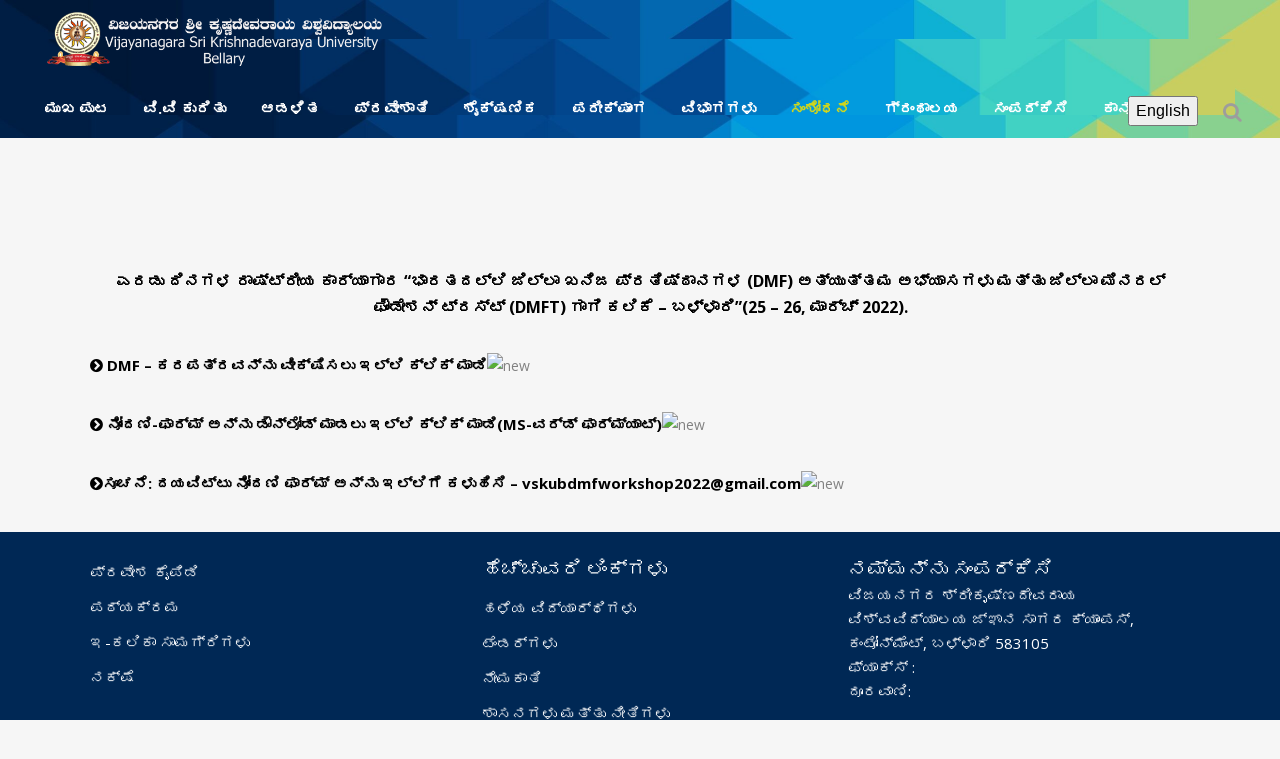

--- FILE ---
content_type: text/html; charset=UTF-8
request_url: https://ka.vskub.ac.in/%E0%B2%8E%E0%B2%B0%E0%B2%A1%E0%B3%81-%E0%B2%A6%E0%B2%BF%E0%B2%A8%E0%B2%97%E0%B2%B3-%E0%B2%B0%E0%B2%BE%E0%B2%B7%E0%B3%8D%E0%B2%9F%E0%B3%8D%E0%B2%B0%E0%B3%80%E0%B2%AF-%E0%B2%95%E0%B2%BE%E0%B2%B0/
body_size: 18571
content:
	<!DOCTYPE html>
<html lang="en-GB">
<head>
	<meta charset="UTF-8" />
	
	<title>Vijayanagara Sri Krishnadevaraya University | </title>

	
			
						<meta name="viewport" content="width=device-width,initial-scale=1,user-scalable=no">
		
	<link rel="profile" href="http://gmpg.org/xfn/11" />
	<link rel="pingback" href="https://ka.vskub.ac.in/xmlrpc.php" />
	<link rel="shortcut icon" type="image/x-icon" href="https://ka.vskub.ac.in/wp-content/uploads/2021/04/University-LOGO-scaled.jpg">
	<link rel="apple-touch-icon" href="https://ka.vskub.ac.in/wp-content/uploads/2021/04/University-LOGO-scaled.jpg"/>
	<link href='//fonts.googleapis.com/css?family=Raleway:100,200,300,400,500,600,700,800,900,300italic,400italic|Roboto+Slab:100,200,300,400,500,600,700,800,900,300italic,400italic|Open+Sans:100,200,300,400,500,600,700,800,900,300italic,400italic|Roboto:100,200,300,400,500,600,700,800,900,300italic,400italic&subset=latin,latin-ext' rel='stylesheet' type='text/css'>
<script type="application/javascript">var QodeAjaxUrl = "https://ka.vskub.ac.in/wp-admin/admin-ajax.php"</script><meta name='robots' content='max-image-preview:large' />
	<style>img:is([sizes="auto" i], [sizes^="auto," i]) { contain-intrinsic-size: 3000px 1500px }</style>
	<link rel="alternate" type="application/rss+xml" title="Vijayanagara Sri Krishnadevaraya University &raquo; Feed" href="https://ka.vskub.ac.in/feed/" />
<link rel="alternate" type="application/rss+xml" title="Vijayanagara Sri Krishnadevaraya University &raquo; Comments Feed" href="https://ka.vskub.ac.in/comments/feed/" />
<link rel="alternate" type="text/calendar" title="Vijayanagara Sri Krishnadevaraya University &raquo; iCal Feed" href="https://ka.vskub.ac.in/https-m7w-303-myftpupload-com-events/?ical=1" />
<script type="text/javascript">
/* <![CDATA[ */
window._wpemojiSettings = {"baseUrl":"https:\/\/s.w.org\/images\/core\/emoji\/16.0.1\/72x72\/","ext":".png","svgUrl":"https:\/\/s.w.org\/images\/core\/emoji\/16.0.1\/svg\/","svgExt":".svg","source":{"concatemoji":"https:\/\/ka.vskub.ac.in\/wp-includes\/js\/wp-emoji-release.min.js?ver=6.8.3"}};
/*! This file is auto-generated */
!function(s,n){var o,i,e;function c(e){try{var t={supportTests:e,timestamp:(new Date).valueOf()};sessionStorage.setItem(o,JSON.stringify(t))}catch(e){}}function p(e,t,n){e.clearRect(0,0,e.canvas.width,e.canvas.height),e.fillText(t,0,0);var t=new Uint32Array(e.getImageData(0,0,e.canvas.width,e.canvas.height).data),a=(e.clearRect(0,0,e.canvas.width,e.canvas.height),e.fillText(n,0,0),new Uint32Array(e.getImageData(0,0,e.canvas.width,e.canvas.height).data));return t.every(function(e,t){return e===a[t]})}function u(e,t){e.clearRect(0,0,e.canvas.width,e.canvas.height),e.fillText(t,0,0);for(var n=e.getImageData(16,16,1,1),a=0;a<n.data.length;a++)if(0!==n.data[a])return!1;return!0}function f(e,t,n,a){switch(t){case"flag":return n(e,"\ud83c\udff3\ufe0f\u200d\u26a7\ufe0f","\ud83c\udff3\ufe0f\u200b\u26a7\ufe0f")?!1:!n(e,"\ud83c\udde8\ud83c\uddf6","\ud83c\udde8\u200b\ud83c\uddf6")&&!n(e,"\ud83c\udff4\udb40\udc67\udb40\udc62\udb40\udc65\udb40\udc6e\udb40\udc67\udb40\udc7f","\ud83c\udff4\u200b\udb40\udc67\u200b\udb40\udc62\u200b\udb40\udc65\u200b\udb40\udc6e\u200b\udb40\udc67\u200b\udb40\udc7f");case"emoji":return!a(e,"\ud83e\udedf")}return!1}function g(e,t,n,a){var r="undefined"!=typeof WorkerGlobalScope&&self instanceof WorkerGlobalScope?new OffscreenCanvas(300,150):s.createElement("canvas"),o=r.getContext("2d",{willReadFrequently:!0}),i=(o.textBaseline="top",o.font="600 32px Arial",{});return e.forEach(function(e){i[e]=t(o,e,n,a)}),i}function t(e){var t=s.createElement("script");t.src=e,t.defer=!0,s.head.appendChild(t)}"undefined"!=typeof Promise&&(o="wpEmojiSettingsSupports",i=["flag","emoji"],n.supports={everything:!0,everythingExceptFlag:!0},e=new Promise(function(e){s.addEventListener("DOMContentLoaded",e,{once:!0})}),new Promise(function(t){var n=function(){try{var e=JSON.parse(sessionStorage.getItem(o));if("object"==typeof e&&"number"==typeof e.timestamp&&(new Date).valueOf()<e.timestamp+604800&&"object"==typeof e.supportTests)return e.supportTests}catch(e){}return null}();if(!n){if("undefined"!=typeof Worker&&"undefined"!=typeof OffscreenCanvas&&"undefined"!=typeof URL&&URL.createObjectURL&&"undefined"!=typeof Blob)try{var e="postMessage("+g.toString()+"("+[JSON.stringify(i),f.toString(),p.toString(),u.toString()].join(",")+"));",a=new Blob([e],{type:"text/javascript"}),r=new Worker(URL.createObjectURL(a),{name:"wpTestEmojiSupports"});return void(r.onmessage=function(e){c(n=e.data),r.terminate(),t(n)})}catch(e){}c(n=g(i,f,p,u))}t(n)}).then(function(e){for(var t in e)n.supports[t]=e[t],n.supports.everything=n.supports.everything&&n.supports[t],"flag"!==t&&(n.supports.everythingExceptFlag=n.supports.everythingExceptFlag&&n.supports[t]);n.supports.everythingExceptFlag=n.supports.everythingExceptFlag&&!n.supports.flag,n.DOMReady=!1,n.readyCallback=function(){n.DOMReady=!0}}).then(function(){return e}).then(function(){var e;n.supports.everything||(n.readyCallback(),(e=n.source||{}).concatemoji?t(e.concatemoji):e.wpemoji&&e.twemoji&&(t(e.twemoji),t(e.wpemoji)))}))}((window,document),window._wpemojiSettings);
/* ]]> */
</script>
<style id='wp-emoji-styles-inline-css' type='text/css'>

	img.wp-smiley, img.emoji {
		display: inline !important;
		border: none !important;
		box-shadow: none !important;
		height: 1em !important;
		width: 1em !important;
		margin: 0 0.07em !important;
		vertical-align: -0.1em !important;
		background: none !important;
		padding: 0 !important;
	}
</style>
<link rel='stylesheet' id='wp-block-library-css' href='https://ka.vskub.ac.in/wp-includes/css/dist/block-library/style.min.css?ver=6.8.3' type='text/css' media='all' />
<style id='classic-theme-styles-inline-css' type='text/css'>
/*! This file is auto-generated */
.wp-block-button__link{color:#fff;background-color:#32373c;border-radius:9999px;box-shadow:none;text-decoration:none;padding:calc(.667em + 2px) calc(1.333em + 2px);font-size:1.125em}.wp-block-file__button{background:#32373c;color:#fff;text-decoration:none}
</style>
<style id='global-styles-inline-css' type='text/css'>
:root{--wp--preset--aspect-ratio--square: 1;--wp--preset--aspect-ratio--4-3: 4/3;--wp--preset--aspect-ratio--3-4: 3/4;--wp--preset--aspect-ratio--3-2: 3/2;--wp--preset--aspect-ratio--2-3: 2/3;--wp--preset--aspect-ratio--16-9: 16/9;--wp--preset--aspect-ratio--9-16: 9/16;--wp--preset--color--black: #000000;--wp--preset--color--cyan-bluish-gray: #abb8c3;--wp--preset--color--white: #ffffff;--wp--preset--color--pale-pink: #f78da7;--wp--preset--color--vivid-red: #cf2e2e;--wp--preset--color--luminous-vivid-orange: #ff6900;--wp--preset--color--luminous-vivid-amber: #fcb900;--wp--preset--color--light-green-cyan: #7bdcb5;--wp--preset--color--vivid-green-cyan: #00d084;--wp--preset--color--pale-cyan-blue: #8ed1fc;--wp--preset--color--vivid-cyan-blue: #0693e3;--wp--preset--color--vivid-purple: #9b51e0;--wp--preset--gradient--vivid-cyan-blue-to-vivid-purple: linear-gradient(135deg,rgba(6,147,227,1) 0%,rgb(155,81,224) 100%);--wp--preset--gradient--light-green-cyan-to-vivid-green-cyan: linear-gradient(135deg,rgb(122,220,180) 0%,rgb(0,208,130) 100%);--wp--preset--gradient--luminous-vivid-amber-to-luminous-vivid-orange: linear-gradient(135deg,rgba(252,185,0,1) 0%,rgba(255,105,0,1) 100%);--wp--preset--gradient--luminous-vivid-orange-to-vivid-red: linear-gradient(135deg,rgba(255,105,0,1) 0%,rgb(207,46,46) 100%);--wp--preset--gradient--very-light-gray-to-cyan-bluish-gray: linear-gradient(135deg,rgb(238,238,238) 0%,rgb(169,184,195) 100%);--wp--preset--gradient--cool-to-warm-spectrum: linear-gradient(135deg,rgb(74,234,220) 0%,rgb(151,120,209) 20%,rgb(207,42,186) 40%,rgb(238,44,130) 60%,rgb(251,105,98) 80%,rgb(254,248,76) 100%);--wp--preset--gradient--blush-light-purple: linear-gradient(135deg,rgb(255,206,236) 0%,rgb(152,150,240) 100%);--wp--preset--gradient--blush-bordeaux: linear-gradient(135deg,rgb(254,205,165) 0%,rgb(254,45,45) 50%,rgb(107,0,62) 100%);--wp--preset--gradient--luminous-dusk: linear-gradient(135deg,rgb(255,203,112) 0%,rgb(199,81,192) 50%,rgb(65,88,208) 100%);--wp--preset--gradient--pale-ocean: linear-gradient(135deg,rgb(255,245,203) 0%,rgb(182,227,212) 50%,rgb(51,167,181) 100%);--wp--preset--gradient--electric-grass: linear-gradient(135deg,rgb(202,248,128) 0%,rgb(113,206,126) 100%);--wp--preset--gradient--midnight: linear-gradient(135deg,rgb(2,3,129) 0%,rgb(40,116,252) 100%);--wp--preset--font-size--small: 13px;--wp--preset--font-size--medium: 20px;--wp--preset--font-size--large: 36px;--wp--preset--font-size--x-large: 42px;--wp--preset--spacing--20: 0.44rem;--wp--preset--spacing--30: 0.67rem;--wp--preset--spacing--40: 1rem;--wp--preset--spacing--50: 1.5rem;--wp--preset--spacing--60: 2.25rem;--wp--preset--spacing--70: 3.38rem;--wp--preset--spacing--80: 5.06rem;--wp--preset--shadow--natural: 6px 6px 9px rgba(0, 0, 0, 0.2);--wp--preset--shadow--deep: 12px 12px 50px rgba(0, 0, 0, 0.4);--wp--preset--shadow--sharp: 6px 6px 0px rgba(0, 0, 0, 0.2);--wp--preset--shadow--outlined: 6px 6px 0px -3px rgba(255, 255, 255, 1), 6px 6px rgba(0, 0, 0, 1);--wp--preset--shadow--crisp: 6px 6px 0px rgba(0, 0, 0, 1);}:where(.is-layout-flex){gap: 0.5em;}:where(.is-layout-grid){gap: 0.5em;}body .is-layout-flex{display: flex;}.is-layout-flex{flex-wrap: wrap;align-items: center;}.is-layout-flex > :is(*, div){margin: 0;}body .is-layout-grid{display: grid;}.is-layout-grid > :is(*, div){margin: 0;}:where(.wp-block-columns.is-layout-flex){gap: 2em;}:where(.wp-block-columns.is-layout-grid){gap: 2em;}:where(.wp-block-post-template.is-layout-flex){gap: 1.25em;}:where(.wp-block-post-template.is-layout-grid){gap: 1.25em;}.has-black-color{color: var(--wp--preset--color--black) !important;}.has-cyan-bluish-gray-color{color: var(--wp--preset--color--cyan-bluish-gray) !important;}.has-white-color{color: var(--wp--preset--color--white) !important;}.has-pale-pink-color{color: var(--wp--preset--color--pale-pink) !important;}.has-vivid-red-color{color: var(--wp--preset--color--vivid-red) !important;}.has-luminous-vivid-orange-color{color: var(--wp--preset--color--luminous-vivid-orange) !important;}.has-luminous-vivid-amber-color{color: var(--wp--preset--color--luminous-vivid-amber) !important;}.has-light-green-cyan-color{color: var(--wp--preset--color--light-green-cyan) !important;}.has-vivid-green-cyan-color{color: var(--wp--preset--color--vivid-green-cyan) !important;}.has-pale-cyan-blue-color{color: var(--wp--preset--color--pale-cyan-blue) !important;}.has-vivid-cyan-blue-color{color: var(--wp--preset--color--vivid-cyan-blue) !important;}.has-vivid-purple-color{color: var(--wp--preset--color--vivid-purple) !important;}.has-black-background-color{background-color: var(--wp--preset--color--black) !important;}.has-cyan-bluish-gray-background-color{background-color: var(--wp--preset--color--cyan-bluish-gray) !important;}.has-white-background-color{background-color: var(--wp--preset--color--white) !important;}.has-pale-pink-background-color{background-color: var(--wp--preset--color--pale-pink) !important;}.has-vivid-red-background-color{background-color: var(--wp--preset--color--vivid-red) !important;}.has-luminous-vivid-orange-background-color{background-color: var(--wp--preset--color--luminous-vivid-orange) !important;}.has-luminous-vivid-amber-background-color{background-color: var(--wp--preset--color--luminous-vivid-amber) !important;}.has-light-green-cyan-background-color{background-color: var(--wp--preset--color--light-green-cyan) !important;}.has-vivid-green-cyan-background-color{background-color: var(--wp--preset--color--vivid-green-cyan) !important;}.has-pale-cyan-blue-background-color{background-color: var(--wp--preset--color--pale-cyan-blue) !important;}.has-vivid-cyan-blue-background-color{background-color: var(--wp--preset--color--vivid-cyan-blue) !important;}.has-vivid-purple-background-color{background-color: var(--wp--preset--color--vivid-purple) !important;}.has-black-border-color{border-color: var(--wp--preset--color--black) !important;}.has-cyan-bluish-gray-border-color{border-color: var(--wp--preset--color--cyan-bluish-gray) !important;}.has-white-border-color{border-color: var(--wp--preset--color--white) !important;}.has-pale-pink-border-color{border-color: var(--wp--preset--color--pale-pink) !important;}.has-vivid-red-border-color{border-color: var(--wp--preset--color--vivid-red) !important;}.has-luminous-vivid-orange-border-color{border-color: var(--wp--preset--color--luminous-vivid-orange) !important;}.has-luminous-vivid-amber-border-color{border-color: var(--wp--preset--color--luminous-vivid-amber) !important;}.has-light-green-cyan-border-color{border-color: var(--wp--preset--color--light-green-cyan) !important;}.has-vivid-green-cyan-border-color{border-color: var(--wp--preset--color--vivid-green-cyan) !important;}.has-pale-cyan-blue-border-color{border-color: var(--wp--preset--color--pale-cyan-blue) !important;}.has-vivid-cyan-blue-border-color{border-color: var(--wp--preset--color--vivid-cyan-blue) !important;}.has-vivid-purple-border-color{border-color: var(--wp--preset--color--vivid-purple) !important;}.has-vivid-cyan-blue-to-vivid-purple-gradient-background{background: var(--wp--preset--gradient--vivid-cyan-blue-to-vivid-purple) !important;}.has-light-green-cyan-to-vivid-green-cyan-gradient-background{background: var(--wp--preset--gradient--light-green-cyan-to-vivid-green-cyan) !important;}.has-luminous-vivid-amber-to-luminous-vivid-orange-gradient-background{background: var(--wp--preset--gradient--luminous-vivid-amber-to-luminous-vivid-orange) !important;}.has-luminous-vivid-orange-to-vivid-red-gradient-background{background: var(--wp--preset--gradient--luminous-vivid-orange-to-vivid-red) !important;}.has-very-light-gray-to-cyan-bluish-gray-gradient-background{background: var(--wp--preset--gradient--very-light-gray-to-cyan-bluish-gray) !important;}.has-cool-to-warm-spectrum-gradient-background{background: var(--wp--preset--gradient--cool-to-warm-spectrum) !important;}.has-blush-light-purple-gradient-background{background: var(--wp--preset--gradient--blush-light-purple) !important;}.has-blush-bordeaux-gradient-background{background: var(--wp--preset--gradient--blush-bordeaux) !important;}.has-luminous-dusk-gradient-background{background: var(--wp--preset--gradient--luminous-dusk) !important;}.has-pale-ocean-gradient-background{background: var(--wp--preset--gradient--pale-ocean) !important;}.has-electric-grass-gradient-background{background: var(--wp--preset--gradient--electric-grass) !important;}.has-midnight-gradient-background{background: var(--wp--preset--gradient--midnight) !important;}.has-small-font-size{font-size: var(--wp--preset--font-size--small) !important;}.has-medium-font-size{font-size: var(--wp--preset--font-size--medium) !important;}.has-large-font-size{font-size: var(--wp--preset--font-size--large) !important;}.has-x-large-font-size{font-size: var(--wp--preset--font-size--x-large) !important;}
:where(.wp-block-post-template.is-layout-flex){gap: 1.25em;}:where(.wp-block-post-template.is-layout-grid){gap: 1.25em;}
:where(.wp-block-columns.is-layout-flex){gap: 2em;}:where(.wp-block-columns.is-layout-grid){gap: 2em;}
:root :where(.wp-block-pullquote){font-size: 1.5em;line-height: 1.6;}
</style>
<link rel='stylesheet' id='fontawesome-css' href='https://ka.vskub.ac.in/wp-content/plugins/olevmedia-shortcodes/assets/css/font-awesome.min.css?ver=6.8.3' type='text/css' media='all' />
<link rel='stylesheet' id='omsc-shortcodes-css' href='https://ka.vskub.ac.in/wp-content/plugins/olevmedia-shortcodes/assets/css/shortcodes.css?ver=6.8.3' type='text/css' media='all' />
<link rel='stylesheet' id='omsc-shortcodes-tablet-css' href='https://ka.vskub.ac.in/wp-content/plugins/olevmedia-shortcodes/assets/css/shortcodes-tablet.css?ver=6.8.3' type='text/css' media='screen and (min-width: 768px) and (max-width: 959px)' />
<link rel='stylesheet' id='omsc-shortcodes-mobile-css' href='https://ka.vskub.ac.in/wp-content/plugins/olevmedia-shortcodes/assets/css/shortcodes-mobile.css?ver=6.8.3' type='text/css' media='screen and (max-width: 767px)' />
<link rel='stylesheet' id='wpsm_tabs_r-font-awesome-front-css' href='https://ka.vskub.ac.in/wp-content/plugins/tabs-responsive/assets/css/font-awesome/css/font-awesome.min.css?ver=6.8.3' type='text/css' media='all' />
<link rel='stylesheet' id='wpsm_tabs_r_bootstrap-front-css' href='https://ka.vskub.ac.in/wp-content/plugins/tabs-responsive/assets/css/bootstrap-front.css?ver=6.8.3' type='text/css' media='all' />
<link rel='stylesheet' id='wpsm_tabs_r_animate-css' href='https://ka.vskub.ac.in/wp-content/plugins/tabs-responsive/assets/css/animate.css?ver=6.8.3' type='text/css' media='all' />
<link rel='stylesheet' id='wp-components-css' href='https://ka.vskub.ac.in/wp-includes/css/dist/components/style.min.css?ver=6.8.3' type='text/css' media='all' />
<link rel='stylesheet' id='godaddy-styles-css' href='https://ka.vskub.ac.in/wp-content/plugins/coblocks/includes/Dependencies/GoDaddy/Styles/build/latest.css?ver=2.0.2' type='text/css' media='all' />
<link rel='stylesheet' id='default_style-css' href='https://ka.vskub.ac.in/wp-content/themes/bridge/style.css?ver=6.8.3' type='text/css' media='all' />
<link rel='stylesheet' id='qode_font_awesome-css' href='https://ka.vskub.ac.in/wp-content/themes/bridge/css/font-awesome/css/font-awesome.min.css?ver=6.8.3' type='text/css' media='all' />
<link rel='stylesheet' id='qode_font_elegant-css' href='https://ka.vskub.ac.in/wp-content/themes/bridge/css/elegant-icons/style.min.css?ver=6.8.3' type='text/css' media='all' />
<link rel='stylesheet' id='qode_linea_icons-css' href='https://ka.vskub.ac.in/wp-content/themes/bridge/css/linea-icons/style.css?ver=6.8.3' type='text/css' media='all' />
<link rel='stylesheet' id='stylesheet-css' href='https://ka.vskub.ac.in/wp-content/themes/bridge/css/stylesheet.min.css?ver=6.8.3' type='text/css' media='all' />
<link rel='stylesheet' id='qode_print-css' href='https://ka.vskub.ac.in/wp-content/themes/bridge/css/print.css?ver=6.8.3' type='text/css' media='all' />
<link rel='stylesheet' id='style_dynamic-css' href='https://ka.vskub.ac.in/wp-content/themes/bridge/css/style_dynamic.css?ver=1629101122' type='text/css' media='all' />
<link rel='stylesheet' id='responsive-css' href='https://ka.vskub.ac.in/wp-content/themes/bridge/css/responsive.min.css?ver=6.8.3' type='text/css' media='all' />
<link rel='stylesheet' id='style_dynamic_responsive-css' href='https://ka.vskub.ac.in/wp-content/themes/bridge/css/style_dynamic_responsive.css?ver=1629101122' type='text/css' media='all' />
<link rel='stylesheet' id='js_composer_front-css' href='https://ka.vskub.ac.in/wp-content/plugins/js_composer/assets/css/js_composer.min.css?ver=6.3.0' type='text/css' media='all' />
<link rel='stylesheet' id='custom_css-css' href='https://ka.vskub.ac.in/wp-content/themes/bridge/css/custom_css.css?ver=1629101122' type='text/css' media='all' />
<link rel='stylesheet' id='tablepress-default-css' href='https://ka.vskub.ac.in/wp-content/plugins/tablepress/css/build/default.css?ver=3.2.6' type='text/css' media='all' />
<link rel='stylesheet' id='childstyle-css' href='https://ka.vskub.ac.in/wp-content/themes/bridge-child/style.css?ver=6.8.3' type='text/css' media='all' />
<script type="text/javascript" src="https://ka.vskub.ac.in/wp-includes/js/jquery/jquery.min.js?ver=3.7.1" id="jquery-core-js"></script>
<script type="text/javascript" src="https://ka.vskub.ac.in/wp-includes/js/jquery/jquery-migrate.min.js?ver=3.4.1" id="jquery-migrate-js"></script>
<link rel="https://api.w.org/" href="https://ka.vskub.ac.in/wp-json/" /><link rel="alternate" title="JSON" type="application/json" href="https://ka.vskub.ac.in/wp-json/wp/v2/pages/26133" /><link rel="EditURI" type="application/rsd+xml" title="RSD" href="https://ka.vskub.ac.in/xmlrpc.php?rsd" />
<meta name="generator" content="WordPress 6.8.3" />
<link rel="canonical" href="https://ka.vskub.ac.in/%e0%b2%8e%e0%b2%b0%e0%b2%a1%e0%b3%81-%e0%b2%a6%e0%b2%bf%e0%b2%a8%e0%b2%97%e0%b2%b3-%e0%b2%b0%e0%b2%be%e0%b2%b7%e0%b3%8d%e0%b2%9f%e0%b3%8d%e0%b2%b0%e0%b3%80%e0%b2%af-%e0%b2%95%e0%b2%be%e0%b2%b0/" />
<link rel='shortlink' href='https://ka.vskub.ac.in/?p=26133' />
<link rel="alternate" title="oEmbed (JSON)" type="application/json+oembed" href="https://ka.vskub.ac.in/wp-json/oembed/1.0/embed?url=https%3A%2F%2Fka.vskub.ac.in%2F%25e0%25b2%258e%25e0%25b2%25b0%25e0%25b2%25a1%25e0%25b3%2581-%25e0%25b2%25a6%25e0%25b2%25bf%25e0%25b2%25a8%25e0%25b2%2597%25e0%25b2%25b3-%25e0%25b2%25b0%25e0%25b2%25be%25e0%25b2%25b7%25e0%25b3%258d%25e0%25b2%259f%25e0%25b3%258d%25e0%25b2%25b0%25e0%25b3%2580%25e0%25b2%25af-%25e0%25b2%2595%25e0%25b2%25be%25e0%25b2%25b0%2F" />
<link rel="alternate" title="oEmbed (XML)" type="text/xml+oembed" href="https://ka.vskub.ac.in/wp-json/oembed/1.0/embed?url=https%3A%2F%2Fka.vskub.ac.in%2F%25e0%25b2%258e%25e0%25b2%25b0%25e0%25b2%25a1%25e0%25b3%2581-%25e0%25b2%25a6%25e0%25b2%25bf%25e0%25b2%25a8%25e0%25b2%2597%25e0%25b2%25b3-%25e0%25b2%25b0%25e0%25b2%25be%25e0%25b2%25b7%25e0%25b3%258d%25e0%25b2%259f%25e0%25b3%258d%25e0%25b2%25b0%25e0%25b3%2580%25e0%25b2%25af-%25e0%25b2%2595%25e0%25b2%25be%25e0%25b2%25b0%2F&#038;format=xml" />
<meta name="tec-api-version" content="v1"><meta name="tec-api-origin" content="https://ka.vskub.ac.in"><link rel="alternate" href="https://ka.vskub.ac.in/wp-json/tribe/events/v1/" /><style type="text/css">.recentcomments a{display:inline !important;padding:0 !important;margin:0 !important;}</style><meta name="generator" content="Powered by WPBakery Page Builder - drag and drop page builder for WordPress."/>
		<style type="text/css" id="wp-custom-css">
			
/* Quick link menu */
*,
*:before,
*:after {
  margin: 0;
  padding: 0;
  box-sizing: border-box;
}

/*body, html {
  height: 100%;
  background-color: #EEEEEE;
}

.container {
  width: 100%;
  height: 100%;
}*/

.tutorial {
  width: 80%;
  margin: 5% auto 0 auto;
  box-shadow: 0 4px 12px rgba(0, 0, 0, 0.1);
  background-color: #f9f9f9;
  max-width: 800px;
	margin-top:-50%;
}
.tutorial .slider {
  width: 100%;
  height: 300px;
  background-color: #F03861;
}
.tutorial .information {
  width: 100%;
  padding: 20px 50px;
  margin-bottom: 30px;
  font-family: "Open Sans", sans-serif;
}
.tutorial .information h1 {
  color: #333;
  font-size: 1.5rem;
  padding: 0px 10px;
  border-left: 3px solid #F03861;
}
.tutorial .information h3 {
  color: #e0e0e0;
  font-size: 1rem;
  font-weight: 300;
  padding: 0px 10px;
  border-left: 3px solid #F03861;
}
.tutorial .information p {
  padding: 10px 0px;
}
.tutorial ul {
  font-size: 0;
  list-style-type: none;
}
.tutorial ul li {
  font-family: "Open Sans", sans-serif;
  font-size: 1rem;
  font-weight: 400;
  color: #333;
  display: inline-block;
  padding: 15px;
  position: relative;
}
.tutorial ul li ul {
  display: none;
}
.tutorial ul li:hover {
  cursor: pointer;
  background-color: #f2f2f2;
}
.tutorial ul li:hover ul {
  display: block;
  margin-top: 15px;
  width: 200px;
  left: 0;
  position: absolute;
}
.tutorial ul li:hover ul li {
  display: block;
  background-color: #e7e7e7;
}
.tutorial ul li:hover ul li span {
  float: right;
  color: #f9f9f9;
  background-color: #F03861;
  padding: 2px 5px;
  text-align: center;
  font-size: 0.8rem;
  border-radius: 3px;
}
.tutorial ul li:hover ul li:hover {
  background-color: #e0e0e0;
}
.tutorial ul li:hover ul li:hover span {
  background-color: #ee204e;
}


.tutorial ul li {
    font-family: "Open Sans", sans-serif;
    font-size: 1rem;
    font-weight: 400;
    color: #333;
    display: inline-block;
       padding: 1px 15px 12px 10px;
    position: relative;
    width: 170px;
}

/* quick link end*/







/*
.animated_icons_with_text .animated_icon_with_text_inner:before {
    height: 100%;
    right: 0;
    width: 1px;
    border-right: 0px solid #f5f5f5;
	 border-bottom: 0px solid #f5f5f5;
}


*/
.header_bottom, .header_top, .q_logo, .q_logo a {
    
   background-image: url(https://ka.vskub.ac.in/wp-content/uploads/2021/02/1524343-scaled.jpg);
	background-repeat: no-repeat;
	  background-size: cover;

}

/*#mega-menu-wrap-top-navigation #mega-menu-top-navigation > li.mega-menu-item > a.mega-menu-link {
    
	margin-left: 30px;
    margin-right: 1.6px;
}

.logo_wrapper, .side_menu_button, .shopping_cart_inner {
    height: 69px;
}
*/

/*New code for quicl link align*/

.header_top .right
{
	float: right;
    width: 10%;
    height: 1%;
   
}

	
/*	 for top menu bar background img
	#mega-menu-wrap-top-navigation #mega-menu-top-navigation {
    visibility: visible;
    text-align: left;
    padding: 0px 0px 0px 0px;
   background-image: url(https://ka.vskub.ac.in/wp-content/uploads/2021/02/1524343-scaled.jpg);
		background-color:#28395b;
		background-repeat: no-repeat;
		  background-size: cover;
		

}
*/


/* quick links */
.header_top .right {
    float: right;
    margin-right: 200px;
    height: 100%;
}

/*animated icons for mobile view
@media only screen and (max-width: 600px)
{
.animated_icons_with_text .animated_icon_with_text_inner {
    position: relative;
    padding: 0 20px;
    height: 85px;
    margin-left: 90px;
}



}*/


@media only screen and (max-width: 600px)
{
h3 {
    font-size: 18px;
    line-height: 27px;
    margin-left: 100px;
}
}

/*for social icons in mobile view
@media only screen and (max-width: 600px)
{

.q_social_icon_holder .fa-stack i:last-child, .q_social_icon_holder .fa-stack span {
    font-size: .7692307692307692em;
    display: block;
    line-height: inherit;
    text-align: center;
    margin-left: 120PX;
}
}
*/


/*after scrolling the  menu to hide the  bridge logo*/



header.sticky:not(.header_style_on_scroll) .q_logo img.sticky {
    opacity: 7%;
}


/*
#mega-menu-wrap-top-navigation #mega-menu-top-navigation > li.mega-menu-item > a.mega-menu-link {
    margin-left: 8px;
    margin-right: 1.6px;
	font-size:17px;
}*/


/*
@media only screen and (max-width: 1000px)


{

#mega-menu-wrap-top-navigation #mega-menu-top-navigation > li.mega-menu-item > a.mega-menu-link {
    margin-left: 8px;
    margin-right: 1.6px;
    font-size: 17px;
    height: 120px;
    width: 680px;
	color:gold;
	/*dding-top:-3px;*/

}
}




/*.mobile_menu_button span, .side_menu_button>a {
    -webkit-transition: opacity .3s ease;
    -moz-transition: opacity .3s ease;
    -ms-transition: opacity .3s ease;
    -o-transition: opacity .3s ease;
    color: #9d9d9d;
    display: none;
}
.*/




/*@media only screen and (max-width: 1000px)
{
nav.mobile_menu {
    float: left;
    top: 0;
    text-align: left;
    overflow: initial;
    z-index: 100;
}
}*/

@media only screen and (max-width: 600px)
{
.vc_custom_1613602310272 {
    background-color: #dd9933 !important;
    margin-top: -92px;
}
}





.footer-spacer {
    position: relative;
    margin: 4em 0;
    text-align: center;
}
.footer-spacer__hr {
    position: absolute;
    top: 50%;
    z-index: inherit;
    margin: 0;
    
	    width: 80%;
    margin-left: 10%;
}
.footer-spacer__logo {
    display: inline-block;
    position: relative;
    padding: 0 2em;
    z-index: 2;
    height: 89px;
    width: 179px;
}




.calendar{
  width:370px;
 /* box-shadow: 0px 0px 35px -16px rgba(0,0,0,0.75);*/
  font-family: 'Roboto', sans-serif;
  padding: 20px 30px;
  color:#363b41;
  display: inline-block;
}

.calendar_header{
  border-bottom: 2px solid rgba(0, 0, 0, 0.08);
}

.header_copy{
  color:$light_grey;
  font-size:20px;
}
.calendar_plan{
  margin:20px 0 40px;
}
.cl_plan{
  width:100%;
  height: 140px;
  background-image: linear-gradient(-222deg, #FF8494, #ffa9b7);
  box-shadow: 0px 0px 52px -18px rgba(0, 0, 0, 0.75);
  padding:30px;
  color:#fff;
}
.cl_title{
  
}
.cl_copy{
  font-size:22px;
  margin: 20px 0;
  display: inline-block;
}

.cl_add{
  display: inline-block;
  width: 40px;
  height:40px;
  border-radius:50%;
  background-color: #fff;
  cursor: pointer;
  margin:0 0 0 65px;
  color:#c2c2c2;
  padding: 11px 13px;
}
.calendar_events{
  color:$light_grey;
}
.ce_title{
  font-size:22px;
	color:blue;
}

.event_item{
  margin: 18px 0;
  padding:5px;
  cursor: pointer;
  &:hover{
    background-image: linear-gradient(-222deg, #FF8494, #ffa9b7);
    box-shadow: 0px 0px 52px -18px rgba(0, 0, 0, 0.75);
    .ei_Dot{
      background-color: #fff;
    }
    .ei_Copy,.ei_Title{
      color:#fff;
    }
  }
}

.ei_Dot,.ei_Title{
  display:inline-block;
}

.ei_Dot{
  border-radius:50%;
  width:10px;
  height: 10px;
  background-color: $light_grey;
  box-shadow: 0px 0px 52px -18px rgba(0, 0, 0, 0.75);
}
.dot_active{
  background-color: #FF8494;
}

.ei_Title{
  margin-left:10px;
  color:#363b41;
	font-size:18px;
}

.ei_Copy{
  font-size:18px;
  margin-left:27px;
}

.dark{
  background-image: linear-gradient(-222deg, #646464, #454545);
  color:#fff;
  
  
}



@media only screen and (max-width: 600px)
{
.html5-video-player {
    position: relative;
    width: 60%;
    height: 100%;
    overflow: hidden;
    z-index: 0;
    outline: 0;
    font-family: "YouTube Noto",Roboto,Arial,Helvetica,sans-serif;
    color: #eee;
    text-align: left;
    direction: ltr;
    font-size: 11px;
    line-height: 1.3;
    border: none;
}

}

@media only screen and (max-width: 1000px)
{
.ytp-cued-thumbnail-overlay-image {
    background-size: cover;
    -moz-background-size: cover;
    -webkit-background-size: cover;
    background-position: center;
    background-repeat: no-repeat;
    width: 65%;
    height: 100%;

}
}

@media only screen and (max-width: 1000px)
{
.calendar {
    width: 280px;
    box-shadow: 0px 0px 35px -16px rgb(0 0 0 / 75%);
    font-family: 'Roboto', sans-serif;
    padding: 20px 30px;
    color: #363b41;
    display: inline-block;
}
}


@media only screen and (max-width: 1000px)
{

.ytp-cued-thumbnail-overlay-image {
    background-size: cover;
    -moz-background-size: cover;
    -webkit-background-size: cover;
    background-position: center;
    background-repeat: no-repeat;
    width: 65%;
    height: 100%;
    position: absolute;
    margin-left: 0%;
}
}




/*@media only screen and (max-width: 1000px)
{
#mega-menu-wrap-top-navigation #mega-menu-top-navigation > li.mega-menu-item > a.mega-menu-link {
    margin-left: px;
    margin-right: 1.6px;
    font-size: 14px;
    margin-left: -10px;
}
}


/*MEN
@media only screen and (min-width: 769px)
{
#mega-menu-wrap-top-navigation {
    background: #222;
    width: 140%;
    font-size: 14px;
}
}*/

/* logo img for  iphone5/SE*/
@media only screen and (max-width: 480px)
{
.q_logo a, .q_logo img {
    height: 52px !important;
}
}





@media only screen and (max-width: 600px)
.vc_custom_1613602310272 {
    background-color: #dd9933 !important;
    margin-top: 0px;
}


title title_size_small 

{
	height: 10px;
}




@media only screen and (max-width: 782px)
{
vc_custom_1613602447285 {
    background-color: #ffbf00 !important;
    margin-top: -30px;
}
}




/*
@media (max-width: 1024px)
{
#mega-menu-wrap-top-navigation #mega-menu-top-navigation > li.mega-menu-item > a.mega-menu-link {
    margin-left: -26px;
    margin-right: 10.6px;
    font-size: 15px;
}
}
*/









@media only screen and (max-width: 600px)
{
.vc_custom_1613602310272 {
    background-color: #dd9933 !important;
    margin-top: 0px;
}
}


@media only screen and (max-width: 600px)
{

html5-video-player {
    position: relative;
    width: 67%;
    height: 100%;
    overflow: hidden;
    z-index: 0;
    outline: 0;
    font-family: "YouTube Noto",Roboto,Arial,Helvetica,sans-serif;
    color: #eee;
    text-align: left;
    font-size: 11px;
    line-height: 1.3;
    -webkit-font-smoothing: antialiased;
    -webkit-tap-highlight-color: rgba(0,0,0,0);
    touch-action: manipulation;
    MARGIN-LEFT: -50PX;
    margin-right: -10px;
    -ms-high-contrast-adjust: none;
	}
}


.testimonial_title_holder h5 {
    font-family: 'Roboto Slab', serif;
    color: #fff;
    font-size: 20px;
    font-weight: 400;
    text-transform: none;
    letter-spacing: 0px;
    background-color: #dd9933;
}













.testimonials_c_holder .testimonial_content_inner {
    background: #3c4c6d;
    padding: 23px 9px 145px;
    height: 500px;
}		</style>
		<noscript><style> .wpb_animate_when_almost_visible { opacity: 1; }</style></noscript></head>

<body class="wp-singular page-template-default page page-id-26133 wp-theme-bridge wp-child-theme-bridge-child tribe-no-js  qode-page-loading-effect-enabled qode_grid_1300 footer_responsive_adv qode-content-sidebar-responsive qode-child-theme-ver-1.0.0 qode-theme-ver-11.2 qode-theme-bridge wpb-js-composer js-comp-ver-6.3.0 vc_responsive" itemscope itemtype="http://schema.org/WebPage">

					<div class="qode-page-loading-effect-holder">
					<div class="ajax_loader"><div class="ajax_loader_1"><div class="stripes"><div class="rect1"></div><div class="rect2"></div><div class="rect3"></div><div class="rect4"></div><div class="rect5"></div></div></div></div>
					</div>
							<div class="wrapper">
	<div class="wrapper_inner">
	<!-- Google Analytics start -->
		<!-- Google Analytics end -->

	


<header class=" scroll_header_top_area  stick menu_bottom scrolled_not_transparent with_border page_header">
    <div class="header_inner clearfix">

		
					<form role="search" id="searchform" action="https://ka.vskub.ac.in/" class="qode_search_form" method="get">
				
                <i class="qode_icon_font_awesome fa fa-search qode_icon_in_search" ></i>				<input type="text" placeholder="Search" name="s" class="qode_search_field" autocomplete="off" />
				<input type="submit" value="Search" />

				<div class="qode_search_close">
					<a href="#">
                        <i class="qode_icon_font_awesome fa fa-times qode_icon_in_search" ></i>					</a>
				</div>
							</form>
				
		<div class="header_top_bottom_holder">
		<div class="header_bottom clearfix" style='' >
		                    					<div class="header_inner_left">
                        													<div class="mobile_menu_button">
                                <span>
                                    <i class="qode_icon_font_awesome fa fa-bars " ></i>                                </span>
                            </div>
												<div class="logo_wrapper">
                            							<div class="q_logo">
								<a itemprop="url" href="https://ka.vskub.ac.in/">
									<img itemprop="image" class="normal" src="https://ka.vskub.ac.in/wp-content/uploads/2021/02/logo.png" alt="Logo"/>
									<img itemprop="image" class="light" src="https://bridge85.qodeinteractive.com/wp-content/uploads/2016/09/footer-logo.png" alt="Logo"/>
									<img itemprop="image" class="dark" src="https://ka.vskub.ac.in/wp-content/themes/bridge/img/logo_black.png" alt="Logo"/>
									<img itemprop="image" class="sticky" src="https://ka.vskub.ac.in/wp-content/themes/bridge/img/logo_black.png" alt="Logo"/>
									<img itemprop="image" class="mobile" src="https://ka.vskub.ac.in/wp-content/uploads/2021/02/VSKUB-2.jpg" alt="Logo"/>
																	</a>
							</div>
                            						</div>
                                                					</div>
                    											<div class="header_menu_bottom">
						    <div class="header_menu_bottom_inner">
																	<div class="main_menu_header_inner_right_holder">
																	<nav class="main_menu drop_down">
									<ul id="menu-primarymenu" class="clearfix"><li id="nav-menu-item-22842" class="menu-item menu-item-type-custom menu-item-object-custom menu-item-home  narrow"><a href="https://ka.vskub.ac.in/" class=""><i class="menu_icon blank fa"></i><span>ಮುಖ ಪುಟ</span><span class="plus"></span></a></li>
<li id="nav-menu-item-22786" class="menu-item menu-item-type-custom menu-item-object-custom menu-item-has-children  has_sub narrow"><a href="http://ನಮ್ಮ%20ಬಗ್ಗೆ" class=""><i class="menu_icon blank fa"></i><span>ವಿ.ವಿ ಕುರಿತು</span><span class="plus"></span></a>
<div class="second"><div class="inner"><ul>
	<li id="nav-menu-item-23840" class="menu-item menu-item-type-post_type menu-item-object-page "><a href="https://ka.vskub.ac.in/vision-mission/" class=""><i class="menu_icon blank fa"></i><span>ದೃಷ್ಟಿಕೋನ ಮತ್ತು ಗುರಿಗಳು</span><span class="plus"></span></a></li>
	<li id="nav-menu-item-22799" class="menu-item menu-item-type-custom menu-item-object-custom "><a href="https://ka.vskub.ac.in/campuses/" class=""><i class="menu_icon blank fa"></i><span>ಆವರಣಗಳು</span><span class="plus"></span></a></li>
	<li id="nav-menu-item-22801" class="menu-item menu-item-type-custom menu-item-object-custom "><a href="https://ka.vskub.ac.in/extension/" class=""><i class="menu_icon blank fa"></i><span>ವಿಸ್ತರಣಾ ಕಾರ್ಯಕ್ರಮಗಳು</span><span class="plus"></span></a></li>
	<li id="nav-menu-item-26428" class="menu-item menu-item-type-custom menu-item-object-custom "><a href="https://ka.vskub.ac.in/ಎಐಸಿಟಿಇ-ಮಾಹಿತಿ/" class=""><i class="menu_icon blank fa"></i><span>AICTE ಮಾಹಿತಿ</span><span class="plus"></span></a></li>
	<li id="nav-menu-item-22802" class="menu-item menu-item-type-custom menu-item-object-custom "><a href="https://ka.vskub.ac.in/recognition/" class=""><i class="menu_icon blank fa"></i><span>ಮಾನ್ಯತೆ</span><span class="plus"></span></a></li>
	<li id="nav-menu-item-22803" class="menu-item menu-item-type-custom menu-item-object-custom "><a href="https://ka.vskub.ac.in/ಮಾಧ್ಯಮ/" class=""><i class="menu_icon blank fa"></i><span>ಮಾಧ್ಯಮ</span><span class="plus"></span></a></li>
	<li id="nav-menu-item-26269" class="menu-item menu-item-type-custom menu-item-object-custom "><a href="https://ka.vskub.ac.in/ವಿಶ್ವವಿದ್ಯಾಲಯದ-ನೋಟ/" class=""><i class="menu_icon blank fa"></i><span>ವಿಶ್ವವಿದ್ಯಾಲಯದ ನೋಟ</span><span class="plus"></span></a></li>
</ul></div></div>
</li>
<li id="nav-menu-item-22787" class="menu-item menu-item-type-custom menu-item-object-custom menu-item-has-children  has_sub narrow"><a href="#" class=""><i class="menu_icon blank fa"></i><span>ಆಡಳಿತ</span><span class="plus"></span></a>
<div class="second"><div class="inner"><ul>
	<li id="nav-menu-item-22804" class="menu-item menu-item-type-custom menu-item-object-custom "><a href="https://ka.vskub.ac.in/chancellor-2/" class=""><i class="menu_icon blank fa"></i><span>ಕುಲಾಧಿಪತಿಗಳು</span><span class="plus"></span></a></li>
	<li id="nav-menu-item-27349" class="menu-item menu-item-type-post_type menu-item-object-page "><a href="https://ka.vskub.ac.in/%e0%b2%b8%e0%b2%ae%e0%b2%95%e0%b3%81%e0%b2%b2%e0%b2%be%e0%b2%a7%e0%b2%bf%e0%b2%aa%e0%b2%a4%e0%b2%bf%e0%b2%97%e0%b2%b3%e0%b3%81/" class=""><i class="menu_icon blank fa"></i><span>ಸಮಕುಲಾಧಿಪತಿಗಳು</span><span class="plus"></span></a></li>
	<li id="nav-menu-item-22805" class="menu-item menu-item-type-custom menu-item-object-custom "><a href="https://ka.vskub.ac.in/vice-chancellor-2/" class=""><i class="menu_icon blank fa"></i><span>ಉಪ-ಕುಲಪತಿಗಳು</span><span class="plus"></span></a></li>
	<li id="nav-menu-item-22806" class="menu-item menu-item-type-custom menu-item-object-custom "><a href="https://ka.vskub.ac.in/registrar-2/" class=""><i class="menu_icon blank fa"></i><span>ಕುಲಸಚಿವರು</span><span class="plus"></span></a></li>
	<li id="nav-menu-item-22808" class="menu-item menu-item-type-custom menu-item-object-custom "><a href="https://ka.vskub.ac.in/officeoftheegistrarevaluation/" class=""><i class="menu_icon blank fa"></i><span>ಕುಲಸಚಿವರು (ಮೌಲ್ಯಮಾಪನ)</span><span class="plus"></span></a></li>
	<li id="nav-menu-item-22795" class="menu-item menu-item-type-custom menu-item-object-custom "><a href="https://ka.vskub.ac.in/wp-content/uploads/2025/03/Untitled-3.pdf" class=""><i class="menu_icon blank fa"></i><span>ಸಿಂಡಿಕೇಟ್ ಸದಸ್ಯರು</span><span class="plus"></span></a></li>
	<li id="nav-menu-item-25480" class="menu-item menu-item-type-custom menu-item-object-custom "><a href="https://ka.vskub.ac.in/wp-content/uploads/2025/03/Untitled-1.pdf" class=""><i class="menu_icon blank fa"></i><span>ವಿದ್ಯಾ ವಿಷಯಕ ಪರಿಷತ್ ಸದಸ್ಯರು</span><span class="plus"></span></a></li>
	<li id="nav-menu-item-22797" class="menu-item menu-item-type-custom menu-item-object-custom "><a href="https://ka.vskub.ac.in/college-development-council/" class=""><i class="menu_icon blank fa"></i><span>ಕಾಲೇಜು ಅಭಿವೃದ್ಧಿ ಮಂಡಳಿ</span><span class="plus"></span></a></li>
	<li id="nav-menu-item-22796" class="menu-item menu-item-type-custom menu-item-object-custom "><a href="https://ka.vskub.ac.in/deans/" class=""><i class="menu_icon blank fa"></i><span>ಡೀನರು</span><span class="plus"></span></a></li>
	<li id="nav-menu-item-22809" class="menu-item menu-item-type-custom menu-item-object-custom "><a href="https://ka.vskub.ac.in/finance-officer/" class=""><i class="menu_icon blank fa"></i><span>ಹಣಕಾಸು ಅಧಿಕಾರಿಗಳು</span><span class="plus"></span></a></li>
	<li id="nav-menu-item-25487" class="menu-item menu-item-type-custom menu-item-object-custom "><a href="https://ka.vskub.ac.in/engineer/" class=""><i class="menu_icon blank fa"></i><span>ಅಭಿಯಂತರರು</span><span class="plus"></span></a></li>
</ul></div></div>
</li>
<li id="nav-menu-item-22788" class="menu-item menu-item-type-custom menu-item-object-custom menu-item-has-children  has_sub narrow"><a href="#" class=""><i class="menu_icon blank fa"></i><span>ಪ್ರವೇಶಾತಿ</span><span class="plus"></span></a>
<div class="second"><div class="inner"><ul>
	<li id="nav-menu-item-22810" class="menu-item menu-item-type-custom menu-item-object-custom menu-item-has-children sub"><a href="http://universitysolutions.in/pgadm/vskub/" class=""><i class="menu_icon blank fa"></i><span>ಪ್ರವೇಶ ಅಧಿಸೂಚನೆಗಳು</span><span class="plus"></span><i class="q_menu_arrow fa fa-angle-right"></i></a>
	<ul>
		<li id="nav-menu-item-25481" class="menu-item menu-item-type-custom menu-item-object-custom "><a href="https://ka.vskub.ac.in/ಸ್ನಾತಕ-ಅಧಿಸೂಚನೆಗಳು/" class=""><i class="menu_icon blank fa"></i><span>ಸ್ನಾತಕ ಅಧಿಸೂಚನೆಗಳು</span><span class="plus"></span></a></li>
		<li id="nav-menu-item-25485" class="menu-item menu-item-type-custom menu-item-object-custom "><a href="https://ka.vskub.ac.in/ಸ್ನಾತಕೋತ್ತರ-ಅಧಿಸೂಚನೆಗಳು" class=""><i class="menu_icon blank fa"></i><span>ಸ್ನಾತಕೋತ್ತರ ಅಧಿಸೂಚನೆಗಳು</span><span class="plus"></span></a></li>
		<li id="nav-menu-item-25486" class="menu-item menu-item-type-custom menu-item-object-custom "><a href="https://ka.vskub.ac.in/ಪಿಹೆಚ್-ಡಿ-ಅಧಿಸೂಚನೆಗಳು/" class=""><i class="menu_icon blank fa"></i><span>ಪಿಹೆಚ್.ಡಿ ಅಧಿಸೂಚನೆಗಳು</span><span class="plus"></span></a></li>
	</ul>
</li>
	<li id="nav-menu-item-22811" class="menu-item menu-item-type-custom menu-item-object-custom "><a href="http://universitysolutions.in/pgadm/vskub/" class=""><i class="menu_icon blank fa"></i><span>ಪ್ರವೇಶಾತಿ ಅರ್ಜಿ</span><span class="plus"></span></a></li>
	<li id="nav-menu-item-22812" class="menu-item menu-item-type-custom menu-item-object-custom "><a href="https://ka.vskub.ac.in/wp-content/uploads/2021/12/Hostel-Admission-Notification.pdf" class=""><i class="menu_icon blank fa"></i><span>ವಸತಿ ನಿಲಯಗಳ ಅಧಿಸೂಚನೆಗಳು</span><span class="plus"></span></a></li>
	<li id="nav-menu-item-22813" class="menu-item menu-item-type-custom menu-item-object-custom "><a href="https://ka.vskub.ac.in/wp-content/uploads/2021/12/Hostel-Admission-Application-FINAl-1.pdf" class=""><i class="menu_icon blank fa"></i><span>ವಸತಿ ನಿಲಯಗಳ ಪ್ರವೇಶಾತಿ ಅರ್ಜಿ</span><span class="plus"></span></a></li>
</ul></div></div>
</li>
<li id="nav-menu-item-22789" class="menu-item menu-item-type-custom menu-item-object-custom menu-item-has-children  has_sub narrow"><a href="#" class=""><i class="menu_icon blank fa"></i><span>ಶೈಕ್ಷಣಿಕ</span><span class="plus"></span></a>
<div class="second"><div class="inner"><ul>
	<li id="nav-menu-item-22816" class="menu-item menu-item-type-custom menu-item-object-custom "><a href="https://ka.vskub.ac.in/syllabus/" class=""><i class="menu_icon blank fa"></i><span>ಪಠ್ಯಕ್ರಮ</span><span class="plus"></span></a></li>
	<li id="nav-menu-item-22815" class="menu-item menu-item-type-custom menu-item-object-custom "><a href="https://ka.vskub.ac.in/seat-matrix/" class=""><i class="menu_icon blank fa"></i><span>ಸೀಟ್ ಮ್ಯಾಟ್ರಿಕ್ಸ್</span><span class="plus"></span></a></li>
	<li id="nav-menu-item-22817" class="menu-item menu-item-type-custom menu-item-object-custom "><a href="https://ka.vskub.ac.in/ವಿದ್ಯಾರ್ಥಿವೇತನ/" class=""><i class="menu_icon blank fa"></i><span>ವಿದ್ಯಾರ್ಥಿವೇತನ</span><span class="plus"></span></a></li>
	<li id="nav-menu-item-22819" class="menu-item menu-item-type-custom menu-item-object-custom "><a href="https://ka.vskub.ac.in/calendar-of-events-2/" class=""><i class="menu_icon blank fa"></i><span>ಶೈಕ್ಷಣಿಕ ವೇಳಾಪಟ್ಟಿ</span><span class="plus"></span></a></li>
	<li id="nav-menu-item-22820" class="menu-item menu-item-type-custom menu-item-object-custom "><a href="https://ka.vskub.ac.in/placement/" class=""><i class="menu_icon blank fa"></i><span>ಉದ್ಯೋಗ ಭರವಸೆ ಕೋಶ</span><span class="plus"></span></a></li>
</ul></div></div>
</li>
<li id="nav-menu-item-22790" class="menu-item menu-item-type-custom menu-item-object-custom menu-item-has-children  has_sub narrow"><a href="#" class=""><i class="menu_icon blank fa"></i><span>ಪರೀಕ್ಷಾಂಗ</span><span class="plus"></span></a>
<div class="second"><div class="inner"><ul>
	<li id="nav-menu-item-22974" class="menu-item menu-item-type-custom menu-item-object-custom "><a href="https://ka.vskub.ac.in/notifications-4/" class=""><i class="menu_icon blank fa"></i><span>ಅಧಿಸೂಚನೆ/ಸುತ್ತೋಲೆಗಳು</span><span class="plus"></span></a></li>
	<li id="nav-menu-item-22822" class="menu-item menu-item-type-custom menu-item-object-custom "><a href="https://ka.vskub.ac.in/exam-time-table/" class=""><i class="menu_icon blank fa"></i><span>ವೇಳಾಪಟ್ಟಿಗಳು</span><span class="plus"></span></a></li>
	<li id="nav-menu-item-22823" class="menu-item menu-item-type-custom menu-item-object-custom "><a href="http://student.logisys.org/vskub/" class=""><i class="menu_icon blank fa"></i><span>ಅರ್ಜಿ ಸಲ್ಲಿಕೆ ತಾಣ</span><span class="plus"></span></a></li>
	<li id="nav-menu-item-22825" class="menu-item menu-item-type-custom menu-item-object-custom menu-item-has-children sub"><a href="#" class=""><i class="menu_icon blank fa"></i><span>ಶ್ರೇಣಿ ಪಟ್ಟಿಗಳು</span><span class="plus"></span><i class="q_menu_arrow fa fa-angle-right"></i></a>
	<ul>
		<li id="nav-menu-item-23113" class="menu-item menu-item-type-custom menu-item-object-custom "><a href="https://ka.vskub.ac.in/wp-content/uploads/2021/05/U-G-Rank-List-with-Circular.pdf" class=""><i class="menu_icon blank fa"></i><span>ಯು ಜಿ ಶ್ರೇಣಿ ಪಟ್ಟಿ</span><span class="plus"></span></a></li>
		<li id="nav-menu-item-23115" class="menu-item menu-item-type-custom menu-item-object-custom "><a href="https://ka.vskub.ac.in/wp-content/uploads/2021/05/PG-RANK-LIST-26112019.pdf" class=""><i class="menu_icon blank fa"></i><span>ಪಿಜಿ ಶ್ರೇಣಿ ಪಟ್ಟಿ</span><span class="plus"></span></a></li>
	</ul>
</li>
	<li id="nav-menu-item-22824" class="menu-item menu-item-type-custom menu-item-object-custom menu-item-has-children sub"><a href="https://ka.vskub.ac.in/internal-marks-portal/" class=""><i class="menu_icon blank fa"></i><span>ಆಂತರಿಕ ಅಂಕಗಳ ತಾಣ</span><span class="plus"></span><i class="q_menu_arrow fa fa-angle-right"></i></a>
	<ul>
		<li id="nav-menu-item-25484" class="menu-item menu-item-type-custom menu-item-object-custom "><a href="#" class=""><i class="menu_icon blank fa"></i><span>ಸ್ನಾತಕೋತ್ತರ ಅಧಿಸೂಚನೆಗಳು</span><span class="plus"></span></a></li>
	</ul>
</li>
	<li id="nav-menu-item-22826" class="menu-item menu-item-type-custom menu-item-object-custom "><a href="http://results.logisys.org/vskub/" class=""><i class="menu_icon blank fa"></i><span>ಫಲಿತಾಂಶಗಳು</span><span class="plus"></span></a></li>
	<li id="nav-menu-item-22827" class="menu-item menu-item-type-custom menu-item-object-custom "><a href="https://ka.vskub.ac.in/convocation/" class=""><i class="menu_icon blank fa"></i><span>ಘಟಿಕೋತ್ಸವ</span><span class="plus"></span></a></li>
</ul></div></div>
</li>
<li id="nav-menu-item-22791" class="menu-item menu-item-type-custom menu-item-object-custom menu-item-has-children  has_sub narrow"><a href="#" class=""><i class="menu_icon blank fa"></i><span>ವಿಭಾಗಗಳು</span><span class="plus"></span></a>
<div class="second"><div class="inner"><ul>
	<li id="nav-menu-item-25564" class="menu-item menu-item-type-custom menu-item-object-custom menu-item-has-children sub"><a href="#" class=""><i class="menu_icon blank fa"></i><span>ಅನ್ವಯಿಕ ವಿಜ್ಞಾನ ನಿಕಾಯ</span><span class="plus"></span><i class="q_menu_arrow fa fa-angle-right"></i></a>
	<ul>
		<li id="nav-menu-item-25565" class="menu-item menu-item-type-custom menu-item-object-custom "><a href="https://ka.vskub.ac.in/department-of-computer-science/" class=""><i class="menu_icon blank fa"></i><span>ಗಣಕ ವಿಜ್ಞಾನ ವಿಭಾಗ,</span><span class="plus"></span></a></li>
		<li id="nav-menu-item-25566" class="menu-item menu-item-type-custom menu-item-object-custom "><a href="https://ka.vskub.ac.in/department-of-mineral-processing/" class=""><i class="menu_icon blank fa"></i><span>ಖನಿಜ ಸಂಸ್ಕರಣ ವಿಭಾಗ,</span><span class="plus"></span></a></li>
		<li id="nav-menu-item-25567" class="menu-item menu-item-type-custom menu-item-object-custom "><a href="https://ka.vskub.ac.in/department-of-studies-and-research-in-applied-geology/" class=""><i class="menu_icon blank fa"></i><span>ಅನ್ವಯಿಕ ಭೂವಿಜ್ಞಾನ ವಿಭಾಗ</span><span class="plus"></span></a></li>
		<li id="nav-menu-item-25569" class="menu-item menu-item-type-custom menu-item-object-custom "><a href="https://ka.vskub.ac.in/department-of-studies-in-chemistry/" class=""><i class="menu_icon blank fa"></i><span>ಔದ್ಯೋಗಿಕ ರಸಾಯನಶಾಸ್ತ್ರ ವಿಭಾಗ,</span><span class="plus"></span></a></li>
		<li id="nav-menu-item-25570" class="menu-item menu-item-type-custom menu-item-object-custom "><a href="https://ka.vskub.ac.in/department-of-biotechnology/" class=""><i class="menu_icon blank fa"></i><span>ಜೈವಿಕ ರಸಾಯನಶಾಸ್ತ್ರ/ಜೈವಿಕ ತಂತ್ರಜ್ಞಾನ ವಿಭಾಗ</span><span class="plus"></span></a></li>
		<li id="nav-menu-item-25571" class="menu-item menu-item-type-custom menu-item-object-custom "><a href="https://ka.vskub.ac.in/department-of-microbiology/" class=""><i class="menu_icon blank fa"></i><span>ಸೂಕ್ಷ್ಮಜೀವಶಾಸ್ತ್ರ ವಿಭಾಗ</span><span class="plus"></span></a></li>
	</ul>
</li>
	<li id="nav-menu-item-25609" class="menu-item menu-item-type-custom menu-item-object-custom menu-item-has-children sub"><a href="#" class=""><i class="menu_icon blank fa"></i><span>ಶಿಕ್ಷಣ ನಿಕಾಯ</span><span class="plus"></span><i class="q_menu_arrow fa fa-angle-right"></i></a>
	<ul>
		<li id="nav-menu-item-25587" class="menu-item menu-item-type-custom menu-item-object-custom "><a href="https://ka.vskub.ac.in/department-of-physical-education/" class=""><i class="menu_icon blank fa"></i><span>ದೈಹಿಕ ಶಿಕ್ಷಣ ಮತ್ತು ಕ್ರೀಡಾ ವಿಜ್ಞಾನ ವಿಭಾಗ</span><span class="plus"></span></a></li>
		<li id="nav-menu-item-25590" class="menu-item menu-item-type-custom menu-item-object-custom "><a href="https://ka.vskub.ac.in/department-of-education/" class=""><i class="menu_icon blank fa"></i><span>ಶಿಕ್ಷಣ ಅಧ್ಯಯನ ವಿಭಾಗ</span><span class="plus"></span></a></li>
	</ul>
</li>
	<li id="nav-menu-item-25574" class="menu-item menu-item-type-custom menu-item-object-custom menu-item-has-children sub"><a href="#" class=""><i class="menu_icon blank fa"></i><span>ವ್ಯವಹಾರ ಶಿಕ್ಷಣ ನಿಕಾಯ</span><span class="plus"></span><i class="q_menu_arrow fa fa-angle-right"></i></a>
	<ul>
		<li id="nav-menu-item-25580" class="menu-item menu-item-type-custom menu-item-object-custom "><a href="https://ka.vskub.ac.in/master-of-business-administration/" class=""><i class="menu_icon blank fa"></i><span>ನಿರ್ವಹಣಾ ಶಾಸ್ತ್ರ ವಿಭಾಗ</span><span class="plus"></span></a></li>
		<li id="nav-menu-item-25584" class="menu-item menu-item-type-custom menu-item-object-custom "><a href="https://ka.vskub.ac.in/department-of-commerce/" class=""><i class="menu_icon blank fa"></i><span>ವಾಣಿಜ್ಯಶಾಸ್ತ್ರ  ವಿಭಾಗ</span><span class="plus"></span></a></li>
	</ul>
</li>
	<li id="nav-menu-item-25575" class="menu-item menu-item-type-custom menu-item-object-custom menu-item-has-children sub"><a href="#" class=""><i class="menu_icon blank fa"></i><span>ಶುದ್ಧ ವಿಜ್ಞಾನ ನಿಕಾಯ</span><span class="plus"></span><i class="q_menu_arrow fa fa-angle-right"></i></a>
	<ul>
		<li id="nav-menu-item-25613" class="menu-item menu-item-type-custom menu-item-object-custom "><a href="https://ka.vskub.ac.in/ಗಣಿತಶಾಸ್ತ-ವಿಭಾಗ/" class=""><i class="menu_icon blank fa"></i><span>ಗಣಿತಶಾಸ್ತ್ರ  ವಿಭಾಗ</span><span class="plus"></span></a></li>
		<li id="nav-menu-item-25612" class="menu-item menu-item-type-custom menu-item-object-custom "><a href="https://ka.vskub.ac.in/department-of-studies-in-chemistry/" class=""><i class="menu_icon blank fa"></i><span>ರಸಾಯನಶಾಸ್ತ್ರ  ವಿಭಾಗ</span><span class="plus"></span></a></li>
		<li id="nav-menu-item-25614" class="menu-item menu-item-type-custom menu-item-object-custom "><a href="https://ka.vskub.ac.in/ಭೌತಶಾಸ್ತ-ವಿಭಾಗ/" class=""><i class="menu_icon blank fa"></i><span>ಭೌತಶಾಸ್ತ್ರ ವಿಭಾಗ</span><span class="plus"></span></a></li>
		<li id="nav-menu-item-25616" class="menu-item menu-item-type-custom menu-item-object-custom "><a href="https://ka.vskub.ac.in/ಪ್ರಾಣಿಶಾಸ್ತ್ರ-ವಿಭಾಗ/" class=""><i class="menu_icon blank fa"></i><span>ಪ್ರಾಣಿಶಾಸ್ತ್ರ ವಿಭಾಗ</span><span class="plus"></span></a></li>
		<li id="nav-menu-item-25615" class="menu-item menu-item-type-custom menu-item-object-custom "><a href="https://ka.vskub.ac.in/ಸಸ್ಯಶಾಸ್ತ್ರ-ವಿಭಾಗ/" class=""><i class="menu_icon blank fa"></i><span>ಸಸ್ಯಶಾಸ್ತ್ರ  ವಿಭಾಗ</span><span class="plus"></span></a></li>
	</ul>
</li>
	<li id="nav-menu-item-25576" class="menu-item menu-item-type-custom menu-item-object-custom menu-item-has-children sub"><a href="#" class=""><i class="menu_icon blank fa"></i><span>ಸಮಾಜ ವಿಜ್ಞಾನ ನಿಕಾಯ</span><span class="plus"></span><i class="q_menu_arrow fa fa-angle-right"></i></a>
	<ul>
		<li id="nav-menu-item-25617" class="menu-item menu-item-type-custom menu-item-object-custom "><a href="https://ka.vskub.ac.in/ಅರ್ಥಶಾಸ್ತ್ರ-ವಿಭಾಗ/" class=""><i class="menu_icon blank fa"></i><span>ಅರ್ಥಶಾಸ್ತ್ರ</span><span class="plus"></span></a></li>
		<li id="nav-menu-item-25618" class="menu-item menu-item-type-custom menu-item-object-custom "><a href="https://ka.vskub.ac.in/ಸಮಾಜಶಾಸ್ತ್ರ-ವಿಭಾಗ/" class=""><i class="menu_icon blank fa"></i><span>ಸಮಾಜಶಾಸ್ತ್ರ</span><span class="plus"></span></a></li>
		<li id="nav-menu-item-25619" class="menu-item menu-item-type-custom menu-item-object-custom "><a href="https://ka.vskub.ac.in/department-of-studies-and-research-in-political-science/" class=""><i class="menu_icon blank fa"></i><span>ರಾಜ್ಯಶಾಸ್ತ್ರ</span><span class="plus"></span></a></li>
		<li id="nav-menu-item-25620" class="menu-item menu-item-type-custom menu-item-object-custom "><a href="https://ka.vskub.ac.in/department-of-womens-study/" class=""><i class="menu_icon blank fa"></i><span>ಮಹಿಳಾ ಅಧ್ಯಯನ ವಿಭಾಗ</span><span class="plus"></span></a></li>
		<li id="nav-menu-item-25621" class="menu-item menu-item-type-custom menu-item-object-custom "><a href="https://ka.vskub.ac.in/ಗ್ರಂಥಾಲಯ-ಮತ್ತು-ಮಾಹಿತಿ-ವಿ/" class=""><i class="menu_icon blank fa"></i><span>ಗ್ರಂಥಾಲಯ ಮತ್ತು ಮಾಹಿತಿ ವಿಜ್ಞಾನ ವಿಭಾಗ</span><span class="plus"></span></a></li>
		<li id="nav-menu-item-25624" class="menu-item menu-item-type-custom menu-item-object-custom "><a href="https://ka.vskub.ac.in/ಪತ್ರಿಕೋದ್ಯಮ-ಮತ್ತು-ಸಮೂಹ-ಸ/" class=""><i class="menu_icon blank fa"></i><span>ಪತ್ರಿಕೋದ್ಯಮ ಮತ್ತು ಸಮೂಹ ಸಂವಹನ ವಿಭಾಗ</span><span class="plus"></span></a></li>
		<li id="nav-menu-item-25623" class="menu-item menu-item-type-custom menu-item-object-custom "><a href="https://ka.vskub.ac.in/ಇತಿಹಾಸ-ಮತ್ತು-ಪುರಾತತ್ತ್ವ/" class=""><i class="menu_icon blank fa"></i><span>ಇತಿಹಾಸ ಮತ್ತು ಪುರಾತತ್ವ ವಿಭಾಗ</span><span class="plus"></span></a></li>
		<li id="nav-menu-item-25622" class="menu-item menu-item-type-custom menu-item-object-custom "><a href="https://ka.vskub.ac.in/ಸಮಾಜಕಾರ್ಯ-ವಿಭಾಗ-2/" class=""><i class="menu_icon blank fa"></i><span>ಸಮಾಜಕಾರ್ಯ ವಿಭಾಗ</span><span class="plus"></span></a></li>
	</ul>
</li>
	<li id="nav-menu-item-25577" class="menu-item menu-item-type-custom menu-item-object-custom menu-item-has-children sub"><a href="https://ka.vskub.ac.in/ಕಾನೂನು-ವಿಭಾಗ/" class=""><i class="menu_icon blank fa"></i><span>ಕಲಾ ನಿಕಾಯ</span><span class="plus"></span><i class="q_menu_arrow fa fa-angle-right"></i></a>
	<ul>
		<li id="nav-menu-item-25625" class="menu-item menu-item-type-custom menu-item-object-custom "><a href="https://ka.vskub.ac.in/ಆಂಗ್ಲ-ಶಿಕ್ಷಣ-ವಿಭಾಗ/" class=""><i class="menu_icon blank fa"></i><span>ಆಂಗ್ಲ ಶಿಕ್ಷಣ ವಿಭಾಗ</span><span class="plus"></span></a></li>
		<li id="nav-menu-item-25626" class="menu-item menu-item-type-custom menu-item-object-custom "><a href="https://ka.vskub.ac.in/ಕನ್ನಡ-ಅಧ್ಯಾಯನ-ವಿಭಾಗ/" class=""><i class="menu_icon blank fa"></i><span>ಕನ್ನಡ ಅಧ್ಯಯನ ವಿಭಾಗ</span><span class="plus"></span></a></li>
		<li id="nav-menu-item-25627" class="menu-item menu-item-type-custom menu-item-object-custom "><a href="https://ka.vskub.ac.in/ಕನ್ನಡ-ಅಧ್ಯಯನ-ವಿಭಾಗ/" class=""><i class="menu_icon blank fa"></i><span>ಪ್ರದರ್ಶನ ಕಲೆ ಮತ್ತು ನಾಟಕ ವಿಭಾಗ</span><span class="plus"></span></a></li>
	</ul>
</li>
	<li id="nav-menu-item-26111" class="menu-item menu-item-type-custom menu-item-object-custom menu-item-has-children sub"><a href="http://ಕಾನೂನು%20ವಿಭಾಗ" class=""><i class="menu_icon blank fa"></i><span>ಕಾನೂನು ವಿಭಾಗ</span><span class="plus"></span><i class="q_menu_arrow fa fa-angle-right"></i></a>
	<ul>
		<li id="nav-menu-item-26115" class="menu-item menu-item-type-custom menu-item-object-custom "><a href="https://ka.vskub.ac.in/ಕಾನೂನು-ವಿಭಾಗ/" class=""><i class="menu_icon blank fa"></i><span>ಕಾನೂನು ವಿಭಾಗ</span><span class="plus"></span></a></li>
	</ul>
</li>
</ul></div></div>
</li>
<li id="nav-menu-item-22792" class="menu-item menu-item-type-custom menu-item-object-custom current-menu-ancestor current-menu-parent menu-item-has-children active has_sub narrow"><a href="#" class=" current "><i class="menu_icon blank fa"></i><span>ಸಂಶೋಧನೆ</span><span class="plus"></span></a>
<div class="second"><div class="inner"><ul>
	<li id="nav-menu-item-26315" class="menu-item menu-item-type-custom menu-item-object-custom current-menu-item "><a href="https://ka.vskub.ac.in/ಎರಡು-ದಿನಗಳ-ರಾಷ್ಟ್ರೀಯ-ಕಾರ/" class=""><i class="menu_icon blank fa"></i><span>ವಿಚಾರ ಸಂಕಿರಣ ಮತ್ತು ಸಮ್ಮೇಳನಗಳು</span><span class="plus"></span></a></li>
	<li id="nav-menu-item-22836" class="menu-item menu-item-type-custom menu-item-object-custom "><a href="https://ka.vskub.ac.in/seminars-and-conference/" class=""><i class="menu_icon blank fa"></i><span>ಒಡಂಬಡಿಕೆ</span><span class="plus"></span></a></li>
	<li id="nav-menu-item-27062" class="menu-item menu-item-type-custom menu-item-object-custom "><a href="https://ka.vskub.ac.in/ಎಂ-ಓ-ಯು/" class=""><i class="menu_icon blank fa"></i><span>ಎಂ ಓ ಯು</span><span class="plus"></span></a></li>
	<li id="nav-menu-item-22837" class="menu-item menu-item-type-custom menu-item-object-custom "><a href="https://ka.vskub.ac.in/wp-content/uploads/2021/06/3.7.3.pdf" class=""><i class="menu_icon blank fa"></i><span>ಬೋಧಕ ಸಿಬ್ಬಂದಿ ವಿವರ</span><span class="plus"></span></a></li>
	<li id="nav-menu-item-22840" class="menu-item menu-item-type-custom menu-item-object-custom "><a href="https://ka.vskub.ac.in/ಸಿಬ್ಬಂದಿ-ಪ್ರಶಸ್ತಿಗಳು/" class=""><i class="menu_icon blank fa"></i><span>ಸಿಬ್ಬಂದಿ ಪ್ರಶಸ್ತಿಗಳು</span><span class="plus"></span></a></li>
	<li id="nav-menu-item-22841" class="menu-item menu-item-type-custom menu-item-object-custom "><a href="https://ka.vskub.ac.in/research-projects-2/" class=""><i class="menu_icon blank fa"></i><span>ಸಂಶೋಧನಾ ಪ್ರಾಜೆಕ್ಟ್‍ಗಳು</span><span class="plus"></span></a></li>
</ul></div></div>
</li>
<li id="nav-menu-item-22818" class="menu-item menu-item-type-custom menu-item-object-custom  narrow"><a href="https://ka.vskub.ac.in/library-2/" class=""><i class="menu_icon blank fa"></i><span>ಗ್ರಂಥಾಲಯ</span><span class="plus"></span></a></li>
<li id="nav-menu-item-22793" class="menu-item menu-item-type-custom menu-item-object-custom menu-item-has-children  has_sub narrow"><a href="#" class=""><i class="menu_icon blank fa"></i><span>ಸಂಪರ್ಕಿಸಿ</span><span class="plus"></span></a>
<div class="second"><div class="inner"><ul>
	<li id="nav-menu-item-26249" class="menu-item menu-item-type-custom menu-item-object-custom "><a href="https://ka.vskub.ac.in/ಮಾರ್ಗಸೂಚಿ-ನಿರ್ದೇಶನ/" class=""><i class="menu_icon blank fa"></i><span>ಮಾರ್ಗಸೂಚಿ/ನಿರ್ದೇಶನ</span><span class="plus"></span></a></li>
	<li id="nav-menu-item-25457" class="menu-item menu-item-type-custom menu-item-object-custom "><a href="https://ka.vskub.ac.in/ಸಂಪರ್ಕ-ಸಂಖ್ಯೆ/" class=""><i class="menu_icon blank fa"></i><span>ಸಂಪರ್ಕ ಸಂಖ್ಯೆ</span><span class="plus"></span></a></li>
	<li id="nav-menu-item-25458" class="menu-item menu-item-type-custom menu-item-object-custom "><a href="https://ka.vskub.ac.in/ಮಾಹಿತಿ-ಹಕ್ಕು/" class=""><i class="menu_icon blank fa"></i><span>ಮಾಹಿತಿ ಹಕ್ಕು</span><span class="plus"></span></a></li>
</ul></div></div>
</li>
<li id="nav-menu-item-27459" class="menu-item menu-item-type-post_type menu-item-object-page  narrow"><a href="https://ka.vskub.ac.in/%e0%b2%95%e0%b2%be%e0%b2%a8%e0%b3%82%e0%b2%a8%e0%b3%81-%e0%b2%b5%e0%b2%bf%e0%b2%ad%e0%b2%be%e0%b2%97-2/" class=""><i class="menu_icon blank fa"></i><span>ಕಾನೂನು ವಿಭಾಗ</span><span class="plus"></span></a></li>
</ul>									</nav>
									<div class="header_inner_right">
										<div class="side_menu_button_wrapper right">
																							<div class="header_bottom_right_widget_holder"><div class="widget_text header_bottom_widget widget_custom_html"><div class="textwidget custom-html-widget"></div></div><div class="header_bottom_widget widget_text">			<div class="textwidget"><h1 style="margin-top: -40px;"><a href="http://vskub.ac.in/"><br />
<button style="font-size: 16px; height: 30px; width: 70px; margin-left: 17px;">English</button><br />
</a></h1>
</div>
		</div></div>
																																	<div class="side_menu_button">
																									<a class="search_button search_slides_from_window_top normal" href="javascript:void(0)">
                                                        <i class="qode_icon_font_awesome fa fa-search " ></i>													</a>
										
																									                                                                                                
											</div>
										</div>
									</div>
                                </div>
                        </div>
                    </div>
										<nav class="mobile_menu">
                        <ul id="menu-primarymenu-1" class=""><li id="mobile-menu-item-22842" class="menu-item menu-item-type-custom menu-item-object-custom menu-item-home "><a href="https://ka.vskub.ac.in/" class=""><span>ಮುಖ ಪುಟ</span></a><span class="mobile_arrow"><i class="fa fa-angle-right"></i><i class="fa fa-angle-down"></i></span></li>
<li id="mobile-menu-item-22786" class="menu-item menu-item-type-custom menu-item-object-custom menu-item-has-children  has_sub"><a href="http://ನಮ್ಮ%20ಬಗ್ಗೆ" class=""><span>ವಿ.ವಿ ಕುರಿತು</span></a><span class="mobile_arrow"><i class="fa fa-angle-right"></i><i class="fa fa-angle-down"></i></span>
<ul class="sub_menu">
	<li id="mobile-menu-item-23840" class="menu-item menu-item-type-post_type menu-item-object-page "><a href="https://ka.vskub.ac.in/vision-mission/" class=""><span>ದೃಷ್ಟಿಕೋನ ಮತ್ತು ಗುರಿಗಳು</span></a><span class="mobile_arrow"><i class="fa fa-angle-right"></i><i class="fa fa-angle-down"></i></span></li>
	<li id="mobile-menu-item-22799" class="menu-item menu-item-type-custom menu-item-object-custom "><a href="https://ka.vskub.ac.in/campuses/" class=""><span>ಆವರಣಗಳು</span></a><span class="mobile_arrow"><i class="fa fa-angle-right"></i><i class="fa fa-angle-down"></i></span></li>
	<li id="mobile-menu-item-22801" class="menu-item menu-item-type-custom menu-item-object-custom "><a href="https://ka.vskub.ac.in/extension/" class=""><span>ವಿಸ್ತರಣಾ ಕಾರ್ಯಕ್ರಮಗಳು</span></a><span class="mobile_arrow"><i class="fa fa-angle-right"></i><i class="fa fa-angle-down"></i></span></li>
	<li id="mobile-menu-item-26428" class="menu-item menu-item-type-custom menu-item-object-custom "><a href="https://ka.vskub.ac.in/ಎಐಸಿಟಿಇ-ಮಾಹಿತಿ/" class=""><span>AICTE ಮಾಹಿತಿ</span></a><span class="mobile_arrow"><i class="fa fa-angle-right"></i><i class="fa fa-angle-down"></i></span></li>
	<li id="mobile-menu-item-22802" class="menu-item menu-item-type-custom menu-item-object-custom "><a href="https://ka.vskub.ac.in/recognition/" class=""><span>ಮಾನ್ಯತೆ</span></a><span class="mobile_arrow"><i class="fa fa-angle-right"></i><i class="fa fa-angle-down"></i></span></li>
	<li id="mobile-menu-item-22803" class="menu-item menu-item-type-custom menu-item-object-custom "><a href="https://ka.vskub.ac.in/ಮಾಧ್ಯಮ/" class=""><span>ಮಾಧ್ಯಮ</span></a><span class="mobile_arrow"><i class="fa fa-angle-right"></i><i class="fa fa-angle-down"></i></span></li>
	<li id="mobile-menu-item-26269" class="menu-item menu-item-type-custom menu-item-object-custom "><a href="https://ka.vskub.ac.in/ವಿಶ್ವವಿದ್ಯಾಲಯದ-ನೋಟ/" class=""><span>ವಿಶ್ವವಿದ್ಯಾಲಯದ ನೋಟ</span></a><span class="mobile_arrow"><i class="fa fa-angle-right"></i><i class="fa fa-angle-down"></i></span></li>
</ul>
</li>
<li id="mobile-menu-item-22787" class="menu-item menu-item-type-custom menu-item-object-custom menu-item-has-children  has_sub"><a href="#" class=""><span>ಆಡಳಿತ</span></a><span class="mobile_arrow"><i class="fa fa-angle-right"></i><i class="fa fa-angle-down"></i></span>
<ul class="sub_menu">
	<li id="mobile-menu-item-22804" class="menu-item menu-item-type-custom menu-item-object-custom "><a href="https://ka.vskub.ac.in/chancellor-2/" class=""><span>ಕುಲಾಧಿಪತಿಗಳು</span></a><span class="mobile_arrow"><i class="fa fa-angle-right"></i><i class="fa fa-angle-down"></i></span></li>
	<li id="mobile-menu-item-27349" class="menu-item menu-item-type-post_type menu-item-object-page "><a href="https://ka.vskub.ac.in/%e0%b2%b8%e0%b2%ae%e0%b2%95%e0%b3%81%e0%b2%b2%e0%b2%be%e0%b2%a7%e0%b2%bf%e0%b2%aa%e0%b2%a4%e0%b2%bf%e0%b2%97%e0%b2%b3%e0%b3%81/" class=""><span>ಸಮಕುಲಾಧಿಪತಿಗಳು</span></a><span class="mobile_arrow"><i class="fa fa-angle-right"></i><i class="fa fa-angle-down"></i></span></li>
	<li id="mobile-menu-item-22805" class="menu-item menu-item-type-custom menu-item-object-custom "><a href="https://ka.vskub.ac.in/vice-chancellor-2/" class=""><span>ಉಪ-ಕುಲಪತಿಗಳು</span></a><span class="mobile_arrow"><i class="fa fa-angle-right"></i><i class="fa fa-angle-down"></i></span></li>
	<li id="mobile-menu-item-22806" class="menu-item menu-item-type-custom menu-item-object-custom "><a href="https://ka.vskub.ac.in/registrar-2/" class=""><span>ಕುಲಸಚಿವರು</span></a><span class="mobile_arrow"><i class="fa fa-angle-right"></i><i class="fa fa-angle-down"></i></span></li>
	<li id="mobile-menu-item-22808" class="menu-item menu-item-type-custom menu-item-object-custom "><a href="https://ka.vskub.ac.in/officeoftheegistrarevaluation/" class=""><span>ಕುಲಸಚಿವರು (ಮೌಲ್ಯಮಾಪನ)</span></a><span class="mobile_arrow"><i class="fa fa-angle-right"></i><i class="fa fa-angle-down"></i></span></li>
	<li id="mobile-menu-item-22795" class="menu-item menu-item-type-custom menu-item-object-custom "><a href="https://ka.vskub.ac.in/wp-content/uploads/2025/03/Untitled-3.pdf" class=""><span>ಸಿಂಡಿಕೇಟ್ ಸದಸ್ಯರು</span></a><span class="mobile_arrow"><i class="fa fa-angle-right"></i><i class="fa fa-angle-down"></i></span></li>
	<li id="mobile-menu-item-25480" class="menu-item menu-item-type-custom menu-item-object-custom "><a href="https://ka.vskub.ac.in/wp-content/uploads/2025/03/Untitled-1.pdf" class=""><span>ವಿದ್ಯಾ ವಿಷಯಕ ಪರಿಷತ್ ಸದಸ್ಯರು</span></a><span class="mobile_arrow"><i class="fa fa-angle-right"></i><i class="fa fa-angle-down"></i></span></li>
	<li id="mobile-menu-item-22797" class="menu-item menu-item-type-custom menu-item-object-custom "><a href="https://ka.vskub.ac.in/college-development-council/" class=""><span>ಕಾಲೇಜು ಅಭಿವೃದ್ಧಿ ಮಂಡಳಿ</span></a><span class="mobile_arrow"><i class="fa fa-angle-right"></i><i class="fa fa-angle-down"></i></span></li>
	<li id="mobile-menu-item-22796" class="menu-item menu-item-type-custom menu-item-object-custom "><a href="https://ka.vskub.ac.in/deans/" class=""><span>ಡೀನರು</span></a><span class="mobile_arrow"><i class="fa fa-angle-right"></i><i class="fa fa-angle-down"></i></span></li>
	<li id="mobile-menu-item-22809" class="menu-item menu-item-type-custom menu-item-object-custom "><a href="https://ka.vskub.ac.in/finance-officer/" class=""><span>ಹಣಕಾಸು ಅಧಿಕಾರಿಗಳು</span></a><span class="mobile_arrow"><i class="fa fa-angle-right"></i><i class="fa fa-angle-down"></i></span></li>
	<li id="mobile-menu-item-25487" class="menu-item menu-item-type-custom menu-item-object-custom "><a href="https://ka.vskub.ac.in/engineer/" class=""><span>ಅಭಿಯಂತರರು</span></a><span class="mobile_arrow"><i class="fa fa-angle-right"></i><i class="fa fa-angle-down"></i></span></li>
</ul>
</li>
<li id="mobile-menu-item-22788" class="menu-item menu-item-type-custom menu-item-object-custom menu-item-has-children  has_sub"><a href="#" class=""><span>ಪ್ರವೇಶಾತಿ</span></a><span class="mobile_arrow"><i class="fa fa-angle-right"></i><i class="fa fa-angle-down"></i></span>
<ul class="sub_menu">
	<li id="mobile-menu-item-22810" class="menu-item menu-item-type-custom menu-item-object-custom menu-item-has-children  has_sub"><a href="http://universitysolutions.in/pgadm/vskub/" class=""><span>ಪ್ರವೇಶ ಅಧಿಸೂಚನೆಗಳು</span></a><span class="mobile_arrow"><i class="fa fa-angle-right"></i><i class="fa fa-angle-down"></i></span>
	<ul class="sub_menu">
		<li id="mobile-menu-item-25481" class="menu-item menu-item-type-custom menu-item-object-custom "><a href="https://ka.vskub.ac.in/ಸ್ನಾತಕ-ಅಧಿಸೂಚನೆಗಳು/" class=""><span>ಸ್ನಾತಕ ಅಧಿಸೂಚನೆಗಳು</span></a><span class="mobile_arrow"><i class="fa fa-angle-right"></i><i class="fa fa-angle-down"></i></span></li>
		<li id="mobile-menu-item-25485" class="menu-item menu-item-type-custom menu-item-object-custom "><a href="https://ka.vskub.ac.in/ಸ್ನಾತಕೋತ್ತರ-ಅಧಿಸೂಚನೆಗಳು" class=""><span>ಸ್ನಾತಕೋತ್ತರ ಅಧಿಸೂಚನೆಗಳು</span></a><span class="mobile_arrow"><i class="fa fa-angle-right"></i><i class="fa fa-angle-down"></i></span></li>
		<li id="mobile-menu-item-25486" class="menu-item menu-item-type-custom menu-item-object-custom "><a href="https://ka.vskub.ac.in/ಪಿಹೆಚ್-ಡಿ-ಅಧಿಸೂಚನೆಗಳು/" class=""><span>ಪಿಹೆಚ್.ಡಿ ಅಧಿಸೂಚನೆಗಳು</span></a><span class="mobile_arrow"><i class="fa fa-angle-right"></i><i class="fa fa-angle-down"></i></span></li>
	</ul>
</li>
	<li id="mobile-menu-item-22811" class="menu-item menu-item-type-custom menu-item-object-custom "><a href="http://universitysolutions.in/pgadm/vskub/" class=""><span>ಪ್ರವೇಶಾತಿ ಅರ್ಜಿ</span></a><span class="mobile_arrow"><i class="fa fa-angle-right"></i><i class="fa fa-angle-down"></i></span></li>
	<li id="mobile-menu-item-22812" class="menu-item menu-item-type-custom menu-item-object-custom "><a href="https://ka.vskub.ac.in/wp-content/uploads/2021/12/Hostel-Admission-Notification.pdf" class=""><span>ವಸತಿ ನಿಲಯಗಳ ಅಧಿಸೂಚನೆಗಳು</span></a><span class="mobile_arrow"><i class="fa fa-angle-right"></i><i class="fa fa-angle-down"></i></span></li>
	<li id="mobile-menu-item-22813" class="menu-item menu-item-type-custom menu-item-object-custom "><a href="https://ka.vskub.ac.in/wp-content/uploads/2021/12/Hostel-Admission-Application-FINAl-1.pdf" class=""><span>ವಸತಿ ನಿಲಯಗಳ ಪ್ರವೇಶಾತಿ ಅರ್ಜಿ</span></a><span class="mobile_arrow"><i class="fa fa-angle-right"></i><i class="fa fa-angle-down"></i></span></li>
</ul>
</li>
<li id="mobile-menu-item-22789" class="menu-item menu-item-type-custom menu-item-object-custom menu-item-has-children  has_sub"><a href="#" class=""><span>ಶೈಕ್ಷಣಿಕ</span></a><span class="mobile_arrow"><i class="fa fa-angle-right"></i><i class="fa fa-angle-down"></i></span>
<ul class="sub_menu">
	<li id="mobile-menu-item-22816" class="menu-item menu-item-type-custom menu-item-object-custom "><a href="https://ka.vskub.ac.in/syllabus/" class=""><span>ಪಠ್ಯಕ್ರಮ</span></a><span class="mobile_arrow"><i class="fa fa-angle-right"></i><i class="fa fa-angle-down"></i></span></li>
	<li id="mobile-menu-item-22815" class="menu-item menu-item-type-custom menu-item-object-custom "><a href="https://ka.vskub.ac.in/seat-matrix/" class=""><span>ಸೀಟ್ ಮ್ಯಾಟ್ರಿಕ್ಸ್</span></a><span class="mobile_arrow"><i class="fa fa-angle-right"></i><i class="fa fa-angle-down"></i></span></li>
	<li id="mobile-menu-item-22817" class="menu-item menu-item-type-custom menu-item-object-custom "><a href="https://ka.vskub.ac.in/ವಿದ್ಯಾರ್ಥಿವೇತನ/" class=""><span>ವಿದ್ಯಾರ್ಥಿವೇತನ</span></a><span class="mobile_arrow"><i class="fa fa-angle-right"></i><i class="fa fa-angle-down"></i></span></li>
	<li id="mobile-menu-item-22819" class="menu-item menu-item-type-custom menu-item-object-custom "><a href="https://ka.vskub.ac.in/calendar-of-events-2/" class=""><span>ಶೈಕ್ಷಣಿಕ ವೇಳಾಪಟ್ಟಿ</span></a><span class="mobile_arrow"><i class="fa fa-angle-right"></i><i class="fa fa-angle-down"></i></span></li>
	<li id="mobile-menu-item-22820" class="menu-item menu-item-type-custom menu-item-object-custom "><a href="https://ka.vskub.ac.in/placement/" class=""><span>ಉದ್ಯೋಗ ಭರವಸೆ ಕೋಶ</span></a><span class="mobile_arrow"><i class="fa fa-angle-right"></i><i class="fa fa-angle-down"></i></span></li>
</ul>
</li>
<li id="mobile-menu-item-22790" class="menu-item menu-item-type-custom menu-item-object-custom menu-item-has-children  has_sub"><a href="#" class=""><span>ಪರೀಕ್ಷಾಂಗ</span></a><span class="mobile_arrow"><i class="fa fa-angle-right"></i><i class="fa fa-angle-down"></i></span>
<ul class="sub_menu">
	<li id="mobile-menu-item-22974" class="menu-item menu-item-type-custom menu-item-object-custom "><a href="https://ka.vskub.ac.in/notifications-4/" class=""><span>ಅಧಿಸೂಚನೆ/ಸುತ್ತೋಲೆಗಳು</span></a><span class="mobile_arrow"><i class="fa fa-angle-right"></i><i class="fa fa-angle-down"></i></span></li>
	<li id="mobile-menu-item-22822" class="menu-item menu-item-type-custom menu-item-object-custom "><a href="https://ka.vskub.ac.in/exam-time-table/" class=""><span>ವೇಳಾಪಟ್ಟಿಗಳು</span></a><span class="mobile_arrow"><i class="fa fa-angle-right"></i><i class="fa fa-angle-down"></i></span></li>
	<li id="mobile-menu-item-22823" class="menu-item menu-item-type-custom menu-item-object-custom "><a href="http://student.logisys.org/vskub/" class=""><span>ಅರ್ಜಿ ಸಲ್ಲಿಕೆ ತಾಣ</span></a><span class="mobile_arrow"><i class="fa fa-angle-right"></i><i class="fa fa-angle-down"></i></span></li>
	<li id="mobile-menu-item-22825" class="menu-item menu-item-type-custom menu-item-object-custom menu-item-has-children  has_sub"><a href="#" class=""><span>ಶ್ರೇಣಿ ಪಟ್ಟಿಗಳು</span></a><span class="mobile_arrow"><i class="fa fa-angle-right"></i><i class="fa fa-angle-down"></i></span>
	<ul class="sub_menu">
		<li id="mobile-menu-item-23113" class="menu-item menu-item-type-custom menu-item-object-custom "><a href="https://ka.vskub.ac.in/wp-content/uploads/2021/05/U-G-Rank-List-with-Circular.pdf" class=""><span>ಯು ಜಿ ಶ್ರೇಣಿ ಪಟ್ಟಿ</span></a><span class="mobile_arrow"><i class="fa fa-angle-right"></i><i class="fa fa-angle-down"></i></span></li>
		<li id="mobile-menu-item-23115" class="menu-item menu-item-type-custom menu-item-object-custom "><a href="https://ka.vskub.ac.in/wp-content/uploads/2021/05/PG-RANK-LIST-26112019.pdf" class=""><span>ಪಿಜಿ ಶ್ರೇಣಿ ಪಟ್ಟಿ</span></a><span class="mobile_arrow"><i class="fa fa-angle-right"></i><i class="fa fa-angle-down"></i></span></li>
	</ul>
</li>
	<li id="mobile-menu-item-22824" class="menu-item menu-item-type-custom menu-item-object-custom menu-item-has-children  has_sub"><a href="https://ka.vskub.ac.in/internal-marks-portal/" class=""><span>ಆಂತರಿಕ ಅಂಕಗಳ ತಾಣ</span></a><span class="mobile_arrow"><i class="fa fa-angle-right"></i><i class="fa fa-angle-down"></i></span>
	<ul class="sub_menu">
		<li id="mobile-menu-item-25484" class="menu-item menu-item-type-custom menu-item-object-custom "><a href="#" class=""><span>ಸ್ನಾತಕೋತ್ತರ ಅಧಿಸೂಚನೆಗಳು</span></a><span class="mobile_arrow"><i class="fa fa-angle-right"></i><i class="fa fa-angle-down"></i></span></li>
	</ul>
</li>
	<li id="mobile-menu-item-22826" class="menu-item menu-item-type-custom menu-item-object-custom "><a href="http://results.logisys.org/vskub/" class=""><span>ಫಲಿತಾಂಶಗಳು</span></a><span class="mobile_arrow"><i class="fa fa-angle-right"></i><i class="fa fa-angle-down"></i></span></li>
	<li id="mobile-menu-item-22827" class="menu-item menu-item-type-custom menu-item-object-custom "><a href="https://ka.vskub.ac.in/convocation/" class=""><span>ಘಟಿಕೋತ್ಸವ</span></a><span class="mobile_arrow"><i class="fa fa-angle-right"></i><i class="fa fa-angle-down"></i></span></li>
</ul>
</li>
<li id="mobile-menu-item-22791" class="menu-item menu-item-type-custom menu-item-object-custom menu-item-has-children  has_sub"><a href="#" class=""><span>ವಿಭಾಗಗಳು</span></a><span class="mobile_arrow"><i class="fa fa-angle-right"></i><i class="fa fa-angle-down"></i></span>
<ul class="sub_menu">
	<li id="mobile-menu-item-25564" class="menu-item menu-item-type-custom menu-item-object-custom menu-item-has-children  has_sub"><a href="#" class=""><span>ಅನ್ವಯಿಕ ವಿಜ್ಞಾನ ನಿಕಾಯ</span></a><span class="mobile_arrow"><i class="fa fa-angle-right"></i><i class="fa fa-angle-down"></i></span>
	<ul class="sub_menu">
		<li id="mobile-menu-item-25565" class="menu-item menu-item-type-custom menu-item-object-custom "><a href="https://ka.vskub.ac.in/department-of-computer-science/" class=""><span>ಗಣಕ ವಿಜ್ಞಾನ ವಿಭಾಗ,</span></a><span class="mobile_arrow"><i class="fa fa-angle-right"></i><i class="fa fa-angle-down"></i></span></li>
		<li id="mobile-menu-item-25566" class="menu-item menu-item-type-custom menu-item-object-custom "><a href="https://ka.vskub.ac.in/department-of-mineral-processing/" class=""><span>ಖನಿಜ ಸಂಸ್ಕರಣ ವಿಭಾಗ,</span></a><span class="mobile_arrow"><i class="fa fa-angle-right"></i><i class="fa fa-angle-down"></i></span></li>
		<li id="mobile-menu-item-25567" class="menu-item menu-item-type-custom menu-item-object-custom "><a href="https://ka.vskub.ac.in/department-of-studies-and-research-in-applied-geology/" class=""><span>ಅನ್ವಯಿಕ ಭೂವಿಜ್ಞಾನ ವಿಭಾಗ</span></a><span class="mobile_arrow"><i class="fa fa-angle-right"></i><i class="fa fa-angle-down"></i></span></li>
		<li id="mobile-menu-item-25569" class="menu-item menu-item-type-custom menu-item-object-custom "><a href="https://ka.vskub.ac.in/department-of-studies-in-chemistry/" class=""><span>ಔದ್ಯೋಗಿಕ ರಸಾಯನಶಾಸ್ತ್ರ ವಿಭಾಗ,</span></a><span class="mobile_arrow"><i class="fa fa-angle-right"></i><i class="fa fa-angle-down"></i></span></li>
		<li id="mobile-menu-item-25570" class="menu-item menu-item-type-custom menu-item-object-custom "><a href="https://ka.vskub.ac.in/department-of-biotechnology/" class=""><span>ಜೈವಿಕ ರಸಾಯನಶಾಸ್ತ್ರ/ಜೈವಿಕ ತಂತ್ರಜ್ಞಾನ ವಿಭಾಗ</span></a><span class="mobile_arrow"><i class="fa fa-angle-right"></i><i class="fa fa-angle-down"></i></span></li>
		<li id="mobile-menu-item-25571" class="menu-item menu-item-type-custom menu-item-object-custom "><a href="https://ka.vskub.ac.in/department-of-microbiology/" class=""><span>ಸೂಕ್ಷ್ಮಜೀವಶಾಸ್ತ್ರ ವಿಭಾಗ</span></a><span class="mobile_arrow"><i class="fa fa-angle-right"></i><i class="fa fa-angle-down"></i></span></li>
	</ul>
</li>
	<li id="mobile-menu-item-25609" class="menu-item menu-item-type-custom menu-item-object-custom menu-item-has-children  has_sub"><a href="#" class=""><span>ಶಿಕ್ಷಣ ನಿಕಾಯ</span></a><span class="mobile_arrow"><i class="fa fa-angle-right"></i><i class="fa fa-angle-down"></i></span>
	<ul class="sub_menu">
		<li id="mobile-menu-item-25587" class="menu-item menu-item-type-custom menu-item-object-custom "><a href="https://ka.vskub.ac.in/department-of-physical-education/" class=""><span>ದೈಹಿಕ ಶಿಕ್ಷಣ ಮತ್ತು ಕ್ರೀಡಾ ವಿಜ್ಞಾನ ವಿಭಾಗ</span></a><span class="mobile_arrow"><i class="fa fa-angle-right"></i><i class="fa fa-angle-down"></i></span></li>
		<li id="mobile-menu-item-25590" class="menu-item menu-item-type-custom menu-item-object-custom "><a href="https://ka.vskub.ac.in/department-of-education/" class=""><span>ಶಿಕ್ಷಣ ಅಧ್ಯಯನ ವಿಭಾಗ</span></a><span class="mobile_arrow"><i class="fa fa-angle-right"></i><i class="fa fa-angle-down"></i></span></li>
	</ul>
</li>
	<li id="mobile-menu-item-25574" class="menu-item menu-item-type-custom menu-item-object-custom menu-item-has-children  has_sub"><a href="#" class=""><span>ವ್ಯವಹಾರ ಶಿಕ್ಷಣ ನಿಕಾಯ</span></a><span class="mobile_arrow"><i class="fa fa-angle-right"></i><i class="fa fa-angle-down"></i></span>
	<ul class="sub_menu">
		<li id="mobile-menu-item-25580" class="menu-item menu-item-type-custom menu-item-object-custom "><a href="https://ka.vskub.ac.in/master-of-business-administration/" class=""><span>ನಿರ್ವಹಣಾ ಶಾಸ್ತ್ರ ವಿಭಾಗ</span></a><span class="mobile_arrow"><i class="fa fa-angle-right"></i><i class="fa fa-angle-down"></i></span></li>
		<li id="mobile-menu-item-25584" class="menu-item menu-item-type-custom menu-item-object-custom "><a href="https://ka.vskub.ac.in/department-of-commerce/" class=""><span>ವಾಣಿಜ್ಯಶಾಸ್ತ್ರ  ವಿಭಾಗ</span></a><span class="mobile_arrow"><i class="fa fa-angle-right"></i><i class="fa fa-angle-down"></i></span></li>
	</ul>
</li>
	<li id="mobile-menu-item-25575" class="menu-item menu-item-type-custom menu-item-object-custom menu-item-has-children  has_sub"><a href="#" class=""><span>ಶುದ್ಧ ವಿಜ್ಞಾನ ನಿಕಾಯ</span></a><span class="mobile_arrow"><i class="fa fa-angle-right"></i><i class="fa fa-angle-down"></i></span>
	<ul class="sub_menu">
		<li id="mobile-menu-item-25613" class="menu-item menu-item-type-custom menu-item-object-custom "><a href="https://ka.vskub.ac.in/ಗಣಿತಶಾಸ್ತ-ವಿಭಾಗ/" class=""><span>ಗಣಿತಶಾಸ್ತ್ರ  ವಿಭಾಗ</span></a><span class="mobile_arrow"><i class="fa fa-angle-right"></i><i class="fa fa-angle-down"></i></span></li>
		<li id="mobile-menu-item-25612" class="menu-item menu-item-type-custom menu-item-object-custom "><a href="https://ka.vskub.ac.in/department-of-studies-in-chemistry/" class=""><span>ರಸಾಯನಶಾಸ್ತ್ರ  ವಿಭಾಗ</span></a><span class="mobile_arrow"><i class="fa fa-angle-right"></i><i class="fa fa-angle-down"></i></span></li>
		<li id="mobile-menu-item-25614" class="menu-item menu-item-type-custom menu-item-object-custom "><a href="https://ka.vskub.ac.in/ಭೌತಶಾಸ್ತ-ವಿಭಾಗ/" class=""><span>ಭೌತಶಾಸ್ತ್ರ ವಿಭಾಗ</span></a><span class="mobile_arrow"><i class="fa fa-angle-right"></i><i class="fa fa-angle-down"></i></span></li>
		<li id="mobile-menu-item-25616" class="menu-item menu-item-type-custom menu-item-object-custom "><a href="https://ka.vskub.ac.in/ಪ್ರಾಣಿಶಾಸ್ತ್ರ-ವಿಭಾಗ/" class=""><span>ಪ್ರಾಣಿಶಾಸ್ತ್ರ ವಿಭಾಗ</span></a><span class="mobile_arrow"><i class="fa fa-angle-right"></i><i class="fa fa-angle-down"></i></span></li>
		<li id="mobile-menu-item-25615" class="menu-item menu-item-type-custom menu-item-object-custom "><a href="https://ka.vskub.ac.in/ಸಸ್ಯಶಾಸ್ತ್ರ-ವಿಭಾಗ/" class=""><span>ಸಸ್ಯಶಾಸ್ತ್ರ  ವಿಭಾಗ</span></a><span class="mobile_arrow"><i class="fa fa-angle-right"></i><i class="fa fa-angle-down"></i></span></li>
	</ul>
</li>
	<li id="mobile-menu-item-25576" class="menu-item menu-item-type-custom menu-item-object-custom menu-item-has-children  has_sub"><a href="#" class=""><span>ಸಮಾಜ ವಿಜ್ಞಾನ ನಿಕಾಯ</span></a><span class="mobile_arrow"><i class="fa fa-angle-right"></i><i class="fa fa-angle-down"></i></span>
	<ul class="sub_menu">
		<li id="mobile-menu-item-25617" class="menu-item menu-item-type-custom menu-item-object-custom "><a href="https://ka.vskub.ac.in/ಅರ್ಥಶಾಸ್ತ್ರ-ವಿಭಾಗ/" class=""><span>ಅರ್ಥಶಾಸ್ತ್ರ</span></a><span class="mobile_arrow"><i class="fa fa-angle-right"></i><i class="fa fa-angle-down"></i></span></li>
		<li id="mobile-menu-item-25618" class="menu-item menu-item-type-custom menu-item-object-custom "><a href="https://ka.vskub.ac.in/ಸಮಾಜಶಾಸ್ತ್ರ-ವಿಭಾಗ/" class=""><span>ಸಮಾಜಶಾಸ್ತ್ರ</span></a><span class="mobile_arrow"><i class="fa fa-angle-right"></i><i class="fa fa-angle-down"></i></span></li>
		<li id="mobile-menu-item-25619" class="menu-item menu-item-type-custom menu-item-object-custom "><a href="https://ka.vskub.ac.in/department-of-studies-and-research-in-political-science/" class=""><span>ರಾಜ್ಯಶಾಸ್ತ್ರ</span></a><span class="mobile_arrow"><i class="fa fa-angle-right"></i><i class="fa fa-angle-down"></i></span></li>
		<li id="mobile-menu-item-25620" class="menu-item menu-item-type-custom menu-item-object-custom "><a href="https://ka.vskub.ac.in/department-of-womens-study/" class=""><span>ಮಹಿಳಾ ಅಧ್ಯಯನ ವಿಭಾಗ</span></a><span class="mobile_arrow"><i class="fa fa-angle-right"></i><i class="fa fa-angle-down"></i></span></li>
		<li id="mobile-menu-item-25621" class="menu-item menu-item-type-custom menu-item-object-custom "><a href="https://ka.vskub.ac.in/ಗ್ರಂಥಾಲಯ-ಮತ್ತು-ಮಾಹಿತಿ-ವಿ/" class=""><span>ಗ್ರಂಥಾಲಯ ಮತ್ತು ಮಾಹಿತಿ ವಿಜ್ಞಾನ ವಿಭಾಗ</span></a><span class="mobile_arrow"><i class="fa fa-angle-right"></i><i class="fa fa-angle-down"></i></span></li>
		<li id="mobile-menu-item-25624" class="menu-item menu-item-type-custom menu-item-object-custom "><a href="https://ka.vskub.ac.in/ಪತ್ರಿಕೋದ್ಯಮ-ಮತ್ತು-ಸಮೂಹ-ಸ/" class=""><span>ಪತ್ರಿಕೋದ್ಯಮ ಮತ್ತು ಸಮೂಹ ಸಂವಹನ ವಿಭಾಗ</span></a><span class="mobile_arrow"><i class="fa fa-angle-right"></i><i class="fa fa-angle-down"></i></span></li>
		<li id="mobile-menu-item-25623" class="menu-item menu-item-type-custom menu-item-object-custom "><a href="https://ka.vskub.ac.in/ಇತಿಹಾಸ-ಮತ್ತು-ಪುರಾತತ್ತ್ವ/" class=""><span>ಇತಿಹಾಸ ಮತ್ತು ಪುರಾತತ್ವ ವಿಭಾಗ</span></a><span class="mobile_arrow"><i class="fa fa-angle-right"></i><i class="fa fa-angle-down"></i></span></li>
		<li id="mobile-menu-item-25622" class="menu-item menu-item-type-custom menu-item-object-custom "><a href="https://ka.vskub.ac.in/ಸಮಾಜಕಾರ್ಯ-ವಿಭಾಗ-2/" class=""><span>ಸಮಾಜಕಾರ್ಯ ವಿಭಾಗ</span></a><span class="mobile_arrow"><i class="fa fa-angle-right"></i><i class="fa fa-angle-down"></i></span></li>
	</ul>
</li>
	<li id="mobile-menu-item-25577" class="menu-item menu-item-type-custom menu-item-object-custom menu-item-has-children  has_sub"><a href="https://ka.vskub.ac.in/ಕಾನೂನು-ವಿಭಾಗ/" class=""><span>ಕಲಾ ನಿಕಾಯ</span></a><span class="mobile_arrow"><i class="fa fa-angle-right"></i><i class="fa fa-angle-down"></i></span>
	<ul class="sub_menu">
		<li id="mobile-menu-item-25625" class="menu-item menu-item-type-custom menu-item-object-custom "><a href="https://ka.vskub.ac.in/ಆಂಗ್ಲ-ಶಿಕ್ಷಣ-ವಿಭಾಗ/" class=""><span>ಆಂಗ್ಲ ಶಿಕ್ಷಣ ವಿಭಾಗ</span></a><span class="mobile_arrow"><i class="fa fa-angle-right"></i><i class="fa fa-angle-down"></i></span></li>
		<li id="mobile-menu-item-25626" class="menu-item menu-item-type-custom menu-item-object-custom "><a href="https://ka.vskub.ac.in/ಕನ್ನಡ-ಅಧ್ಯಾಯನ-ವಿಭಾಗ/" class=""><span>ಕನ್ನಡ ಅಧ್ಯಯನ ವಿಭಾಗ</span></a><span class="mobile_arrow"><i class="fa fa-angle-right"></i><i class="fa fa-angle-down"></i></span></li>
		<li id="mobile-menu-item-25627" class="menu-item menu-item-type-custom menu-item-object-custom "><a href="https://ka.vskub.ac.in/ಕನ್ನಡ-ಅಧ್ಯಯನ-ವಿಭಾಗ/" class=""><span>ಪ್ರದರ್ಶನ ಕಲೆ ಮತ್ತು ನಾಟಕ ವಿಭಾಗ</span></a><span class="mobile_arrow"><i class="fa fa-angle-right"></i><i class="fa fa-angle-down"></i></span></li>
	</ul>
</li>
	<li id="mobile-menu-item-26111" class="menu-item menu-item-type-custom menu-item-object-custom menu-item-has-children  has_sub"><a href="http://ಕಾನೂನು%20ವಿಭಾಗ" class=""><span>ಕಾನೂನು ವಿಭಾಗ</span></a><span class="mobile_arrow"><i class="fa fa-angle-right"></i><i class="fa fa-angle-down"></i></span>
	<ul class="sub_menu">
		<li id="mobile-menu-item-26115" class="menu-item menu-item-type-custom menu-item-object-custom "><a href="https://ka.vskub.ac.in/ಕಾನೂನು-ವಿಭಾಗ/" class=""><span>ಕಾನೂನು ವಿಭಾಗ</span></a><span class="mobile_arrow"><i class="fa fa-angle-right"></i><i class="fa fa-angle-down"></i></span></li>
	</ul>
</li>
</ul>
</li>
<li id="mobile-menu-item-22792" class="menu-item menu-item-type-custom menu-item-object-custom current-menu-ancestor current-menu-parent menu-item-has-children active has_sub"><a href="#" class=" current "><span>ಸಂಶೋಧನೆ</span></a><span class="mobile_arrow"><i class="fa fa-angle-right"></i><i class="fa fa-angle-down"></i></span>
<ul class="sub_menu">
	<li id="mobile-menu-item-26315" class="menu-item menu-item-type-custom menu-item-object-custom current-menu-item "><a href="https://ka.vskub.ac.in/ಎರಡು-ದಿನಗಳ-ರಾಷ್ಟ್ರೀಯ-ಕಾರ/" class=""><span>ವಿಚಾರ ಸಂಕಿರಣ ಮತ್ತು ಸಮ್ಮೇಳನಗಳು</span></a><span class="mobile_arrow"><i class="fa fa-angle-right"></i><i class="fa fa-angle-down"></i></span></li>
	<li id="mobile-menu-item-22836" class="menu-item menu-item-type-custom menu-item-object-custom "><a href="https://ka.vskub.ac.in/seminars-and-conference/" class=""><span>ಒಡಂಬಡಿಕೆ</span></a><span class="mobile_arrow"><i class="fa fa-angle-right"></i><i class="fa fa-angle-down"></i></span></li>
	<li id="mobile-menu-item-27062" class="menu-item menu-item-type-custom menu-item-object-custom "><a href="https://ka.vskub.ac.in/ಎಂ-ಓ-ಯು/" class=""><span>ಎಂ ಓ ಯು</span></a><span class="mobile_arrow"><i class="fa fa-angle-right"></i><i class="fa fa-angle-down"></i></span></li>
	<li id="mobile-menu-item-22837" class="menu-item menu-item-type-custom menu-item-object-custom "><a href="https://ka.vskub.ac.in/wp-content/uploads/2021/06/3.7.3.pdf" class=""><span>ಬೋಧಕ ಸಿಬ್ಬಂದಿ ವಿವರ</span></a><span class="mobile_arrow"><i class="fa fa-angle-right"></i><i class="fa fa-angle-down"></i></span></li>
	<li id="mobile-menu-item-22840" class="menu-item menu-item-type-custom menu-item-object-custom "><a href="https://ka.vskub.ac.in/ಸಿಬ್ಬಂದಿ-ಪ್ರಶಸ್ತಿಗಳು/" class=""><span>ಸಿಬ್ಬಂದಿ ಪ್ರಶಸ್ತಿಗಳು</span></a><span class="mobile_arrow"><i class="fa fa-angle-right"></i><i class="fa fa-angle-down"></i></span></li>
	<li id="mobile-menu-item-22841" class="menu-item menu-item-type-custom menu-item-object-custom "><a href="https://ka.vskub.ac.in/research-projects-2/" class=""><span>ಸಂಶೋಧನಾ ಪ್ರಾಜೆಕ್ಟ್‍ಗಳು</span></a><span class="mobile_arrow"><i class="fa fa-angle-right"></i><i class="fa fa-angle-down"></i></span></li>
</ul>
</li>
<li id="mobile-menu-item-22818" class="menu-item menu-item-type-custom menu-item-object-custom "><a href="https://ka.vskub.ac.in/library-2/" class=""><span>ಗ್ರಂಥಾಲಯ</span></a><span class="mobile_arrow"><i class="fa fa-angle-right"></i><i class="fa fa-angle-down"></i></span></li>
<li id="mobile-menu-item-22793" class="menu-item menu-item-type-custom menu-item-object-custom menu-item-has-children  has_sub"><a href="#" class=""><span>ಸಂಪರ್ಕಿಸಿ</span></a><span class="mobile_arrow"><i class="fa fa-angle-right"></i><i class="fa fa-angle-down"></i></span>
<ul class="sub_menu">
	<li id="mobile-menu-item-26249" class="menu-item menu-item-type-custom menu-item-object-custom "><a href="https://ka.vskub.ac.in/ಮಾರ್ಗಸೂಚಿ-ನಿರ್ದೇಶನ/" class=""><span>ಮಾರ್ಗಸೂಚಿ/ನಿರ್ದೇಶನ</span></a><span class="mobile_arrow"><i class="fa fa-angle-right"></i><i class="fa fa-angle-down"></i></span></li>
	<li id="mobile-menu-item-25457" class="menu-item menu-item-type-custom menu-item-object-custom "><a href="https://ka.vskub.ac.in/ಸಂಪರ್ಕ-ಸಂಖ್ಯೆ/" class=""><span>ಸಂಪರ್ಕ ಸಂಖ್ಯೆ</span></a><span class="mobile_arrow"><i class="fa fa-angle-right"></i><i class="fa fa-angle-down"></i></span></li>
	<li id="mobile-menu-item-25458" class="menu-item menu-item-type-custom menu-item-object-custom "><a href="https://ka.vskub.ac.in/ಮಾಹಿತಿ-ಹಕ್ಕು/" class=""><span>ಮಾಹಿತಿ ಹಕ್ಕು</span></a><span class="mobile_arrow"><i class="fa fa-angle-right"></i><i class="fa fa-angle-down"></i></span></li>
</ul>
</li>
<li id="mobile-menu-item-27459" class="menu-item menu-item-type-post_type menu-item-object-page "><a href="https://ka.vskub.ac.in/%e0%b2%95%e0%b2%be%e0%b2%a8%e0%b3%82%e0%b2%a8%e0%b3%81-%e0%b2%b5%e0%b2%bf%e0%b2%ad%e0%b2%be%e0%b2%97-2/" class=""><span>ಕಾನೂನು ವಿಭಾಗ</span></a><span class="mobile_arrow"><i class="fa fa-angle-right"></i><i class="fa fa-angle-down"></i></span></li>
</ul>					</nav>
				</div>
	</div>
	</div>

</header>
		

    		<a id='back_to_top' href='#'>
			<span class="fa-stack">
				<i class="fa fa-arrow-up" style=""></i>
			</span>
		</a>
	    	
    
		
	
    
<div class="content content_top_margin_none">
						<div class="content_inner  ">
									<div class="title_outer title_without_animation"    data-height="130">
		<div class="title title_size_small  position_center " style="height:130px;background-color:#f6f6f6;">
			<div class="image not_responsive"></div>
										<div class="title_holder"  style="padding-top:0;height:130px;">
					<div class="container">
						<div class="container_inner clearfix">
								<div class="title_subtitle_holder" >
                                                                																		<h1 ><span></span></h1>
																	
																										                                                            </div>
						</div>
					</div>
				</div>
								</div>
			</div>
				<div class="container">
            			<div class="container_inner default_template_holder clearfix page_container_inner" >
																<div      class="vc_row wpb_row section vc_row-fluid " style=' text-align:left;'><div class=" full_section_inner clearfix"><div class="wpb_column vc_column_container vc_col-sm-12"><div class="vc_column-inner"><div class="wpb_wrapper">
	<div class="wpb_text_column wpb_content_element ">
		<div class="wpb_wrapper">
			<p style="font-size: 16px; text-align: center; color: black;"><strong>ಎರಡು ದಿನಗಳ ರಾಷ್ಟ್ರೀಯ ಕಾರ್ಯಾಗಾರ “ಭಾರತದಲ್ಲಿ ಜಿಲ್ಲಾ ಖನಿಜ ಪ್ರತಿಷ್ಠಾನಗಳ (DMF) ಅತ್ಯುತ್ತಮ ಅಭ್ಯಾಸಗಳು ಮತ್ತು ಜಿಲ್ಲಾ ಮಿನರಲ್ ಫೌಂಡೇಶನ್ ಟ್ರಸ್ಟ್ (DMFT) ಗಾಗಿ ಕಲಿಕೆ – ಬಳ್ಳಾರಿ”(25 – 26, ಮಾರ್ಚ್ 2022).</strong></p>

		</div> 
	</div> 	<div class="vc_empty_space"  style="height: 32px" ><span
			class="vc_empty_space_inner">
			<span class="empty_space_image"  ></span>
		</span></div>


	<div class="wpb_text_column wpb_content_element ">
		<div class="wpb_wrapper">
			<p><a href="https://ka.vskub.ac.in/wp-content/uploads/2022/03/DMF-Brochure.pdf" target="_blank" rel="noopener noreferrer"><span class="cscs" style="color: black; font-size: 15px;"><strong><i class="fa fa-chevron-circle-right" aria-hidden="true"></i> DMF &#8211; ಕರಪತ್ರವನ್ನು ವೀಕ್ಷಿಸಲು ಇಲ್ಲಿ ಕ್ಲಿಕ್ ಮಾಡಿ</strong></span></a><img decoding="async" src="http://eng.bnu.ac.in/wp-content/uploads/2017/10/New_Image.gif" alt="new" width="22" height="9" /></p>

		</div> 
	</div> 	<div class="vc_empty_space"  style="height: 32px" ><span
			class="vc_empty_space_inner">
			<span class="empty_space_image"  ></span>
		</span></div>


	<div class="wpb_text_column wpb_content_element ">
		<div class="wpb_wrapper">
			<p><a href="https://ka.vskub.ac.in/wp-content/uploads/2022/03/Registration-form.docx" target="_blank" rel="noopener noreferrer"><span class="cscs" style="color: black; font-size: 15px;"><strong><i class="fa fa-chevron-circle-right" aria-hidden="true"></i> ನೋಂದಣಿ-ಫಾರ್ಮ್ ಅನ್ನು ಡೌನ್‌ಲೋಡ್ ಮಾಡಲು ಇಲ್ಲಿ ಕ್ಲಿಕ್ ಮಾಡಿ(MS-ವರ್ಡ್ ಫಾರ್ಮ್ಯಾಟ್)</strong></span></a><img decoding="async" src="http://eng.bnu.ac.in/wp-content/uploads/2017/10/New_Image.gif" alt="new" width="22" height="9" /></p>

		</div> 
	</div> 	<div class="vc_empty_space"  style="height: 32px" ><span
			class="vc_empty_space_inner">
			<span class="empty_space_image"  ></span>
		</span></div>


	<div class="wpb_text_column wpb_content_element ">
		<div class="wpb_wrapper">
			<p><a href="#" target="_blank" rel="noopener noreferrer"><span class="cscs" style="color: black; font-size: 15px;"><strong><i class="fa fa-chevron-circle-right" aria-hidden="true"></i>ಸೂಚನೆ: ದಯವಿಟ್ಟು ನೋಂದಣಿ ಫಾರ್ಮ್ ಅನ್ನು ಇಲ್ಲಿಗೆ ಕಳುಹಿಸಿ &#8211; vskubdmfworkshop2022@gmail.com</strong></span></a><img decoding="async" src="http://eng.bnu.ac.in/wp-content/uploads/2017/10/New_Image.gif" alt="new" width="22" height="9" /></p>

		</div> 
	</div> 	<div class="vc_empty_space"  style="height: 32px" ><span
			class="vc_empty_space_inner">
			<span class="empty_space_image"  ></span>
		</span></div>

</div></div></div><div class="wpb_column vc_column_container vc_col-sm-12"><div class="vc_column-inner"><div class="wpb_wrapper"></div></div></div><div class="wpb_column vc_column_container vc_col-sm-12"><div class="vc_column-inner"><div class="wpb_wrapper"></div></div></div><div class="wpb_column vc_column_container vc_col-sm-12"><div class="vc_column-inner"><div class="wpb_wrapper"></div></div></div></div></div>
														 
																				
		</div>
        	</div>
				
	</div>
</div>



	<footer >
		<div class="footer_inner clearfix">
				<div class="footer_top_holder">
            			<div class="footer_top">
								<div class="container">
					<div class="container_inner">
																	<div class="three_columns clearfix">
								<div class="column1 footer_col1">
									<div class="column_inner">
										<div id="text-107" class="widget widget_text">			<div class="textwidget">	<div class="vc_empty_space"  style="height: 16px" ><span
			class="vc_empty_space_inner">
			<span class="empty_space_image"  ></span>
		</span></div>


<h4><a href="https://ka.vskub.ac.in/wp-content/uploads/2021/06/PG-Admission-Brochure_Final.pdf"> ಪ್ರವೇಶ ಕೈಪಿಡಿ </a></h4>
<p><a href="https://ka.vskub.ac.in/syllabus/"> ಪಠ್ಯಕ್ರಮ</a><br />
<a href="https://ka.vskub.ac.in/e-content/">ಇ-ಕಲಿಕಾ ಸಾಮಗ್ರಿಗಳು</a><br />
<a href="https://ka.vskub.ac.in/direction-to-vijayanagara-sri-krishnadevaraya-university-bellary/">ನಕ್ಷೆ<br />
</a></p>
<p>&nbsp;</p>
</div>
		</div>									</div>
								</div>
								<div class="column2 footer_col2">
									<div class="column_inner">
										<div id="text-3" class="widget widget_text">			<div class="textwidget">	<div class="vc_empty_space"  style="height: 16px" ><span
			class="vc_empty_space_inner">
			<span class="empty_space_image"  ></span>
		</span></div>


<h4> ಹೆಚ್ಚುವರಿ ಲಿಂಕ್‌ಗಳು </h4>
</div>
		</div><div id="custom_html-8" class="widget_text widget widget_custom_html"><div class="textwidget custom-html-widget">	<div class="vc_empty_space"  style="height: 8px" ><span
			class="vc_empty_space_inner">
			<span class="empty_space_image"  ></span>
		</span></div>


<html>
	

<p>
	
	<a href="https://ka.vskub.ac.in/registration/">ಹಳೆಯ ವಿದ್ಯಾರ್ಥಿಗಳು </a><br>

<a href="https://ka.vskub.ac.in/tenders/">  ಟೆಂಡರ್‌ಗಳು </a><br>
<a href="https://ka.vskub.ac.in/employment/ ">ನೇಮಕಾತಿ</a><br>


	<a href=" https://ka.vskub.ac.in/statutes-and-policies/">  ಶಾಸನಗಳು ಮತ್ತು ನೀತಿಗಳು</a>
	</p>
</html>
</div></div>									</div>
								</div>
								<div class="column3 footer_col3">
									<div class="column_inner">
										<div id="text-105" class="widget widget_text">			<div class="textwidget">	<div class="vc_empty_space"  style="height: 16px" ><span
			class="vc_empty_space_inner">
			<span class="empty_space_image"  ></span>
		</span></div>


<h4> ನಮ್ಮನ್ನು ಸಂಪರ್ಕಿಸಿ</h4>
</div>
		</div><div id="custom_html-11" class="widget_text widget widget_custom_html"><div class="textwidget custom-html-widget">

  
	
	            ವಿಜಯನಗರ ಶ್ರೀಕೃಷ್ಣದೇವರಾಯ ವಿಶ್ವವಿದ್ಯಾಲಯ
	           ಜ್ಞಾನ ಸಾಗರ ಕ್ಯಾಂಪಸ್,
	           ಕಂಟೋನ್ಮೆಂಟ್, ಬಳ್ಳಾರಿ 583105 <br>
	           ಫ್ಯಾಕ್ಸ್    :<br>

             ದೂರವಾಣಿ: 






</div></div>									</div>
								</div>
							</div>
															</div>
				</div>
							</div>
					</div>
							<div class="footer_bottom_holder">
                									<div class="footer_bottom">
				<div class="textwidget custom-html-widget"><html>
	
	<head>
		
		<body>
			
		<div class="footer-spacer">
        <hr class="footer-spacer__hr hr-invert">
        <div class="footer-spacer__logo ">
          <img src=" https://ka.vskub.ac.in/wp-content/uploads/2021/04/University-LOGO-scaled.jpg" class="logo" alt="vskub logo">
        </div>
      </div>
		</body>
	</head>
</html></div>			<div class="textwidget"><p><center>© 2021 Vijayanagara Sri Krishnadevaraya University (VSKU). Powered By InHawk IT Solutions</center></p>
</div>
					</div>
								</div>
				</div>
	</footer>
		
</div>
</div>
<script type="speculationrules">
{"prefetch":[{"source":"document","where":{"and":[{"href_matches":"\/*"},{"not":{"href_matches":["\/wp-*.php","\/wp-admin\/*","\/wp-content\/uploads\/*","\/wp-content\/*","\/wp-content\/plugins\/*","\/wp-content\/themes\/bridge-child\/*","\/wp-content\/themes\/bridge\/*","\/*\\?(.+)"]}},{"not":{"selector_matches":"a[rel~=\"nofollow\"]"}},{"not":{"selector_matches":".no-prefetch, .no-prefetch a"}}]},"eagerness":"conservative"}]}
</script>
<script type="text/javascript">jQuery(function(){omShortcodes.init(["buttons","tooltips","toggle","tabs","responsivebox","counter"]);});</script>		<script>
		( function ( body ) {
			'use strict';
			body.className = body.className.replace( /\btribe-no-js\b/, 'tribe-js' );
		} )( document.body );
		</script>
		<script> /* <![CDATA[ */var tribe_l10n_datatables = {"aria":{"sort_ascending":": activate to sort column ascending","sort_descending":": activate to sort column descending"},"length_menu":"Show _MENU_ entries","empty_table":"No data available in table","info":"Showing _START_ to _END_ of _TOTAL_ entries","info_empty":"Showing 0 to 0 of 0 entries","info_filtered":"(filtered from _MAX_ total entries)","zero_records":"No matching records found","search":"Search:","all_selected_text":"All items on this page were selected. ","select_all_link":"Select all pages","clear_selection":"Clear Selection.","pagination":{"all":"All","next":"Next","previous":"Previous"},"select":{"rows":{"0":"","_":": Selected %d rows","1":": Selected 1 row"}},"datepicker":{"dayNames":["Sunday","Monday","Tuesday","Wednesday","Thursday","Friday","Saturday"],"dayNamesShort":["Sun","Mon","Tue","Wed","Thu","Fri","Sat"],"dayNamesMin":["S","M","T","W","T","F","S"],"monthNames":["January","February","March","April","May","June","July","August","September","October","November","December"],"monthNamesShort":["January","February","March","April","May","June","July","August","September","October","November","December"],"monthNamesMin":["Jan","Feb","Mar","Apr","May","Jun","Jul","Aug","Sep","Oct","Nov","Dec"],"nextText":"Next","prevText":"Prev","currentText":"Today","closeText":"Done","today":"Today","clear":"Clear"}};/* ]]> */ </script><script type="text/html" id="wpb-modifications"></script><script type="text/javascript" src="https://ka.vskub.ac.in/wp-content/plugins/the-events-calendar/common/build/js/user-agent.js?ver=da75d0bdea6dde3898df" id="tec-user-agent-js"></script>
<script type="text/javascript" src="https://ka.vskub.ac.in/wp-content/plugins/coblocks/dist/js/coblocks-animation.js?ver=3.1.16" id="coblocks-animation-js"></script>
<script type="text/javascript" src="https://ka.vskub.ac.in/wp-content/plugins/coblocks/dist/js/vendors/tiny-swiper.js?ver=3.1.16" id="coblocks-tiny-swiper-js"></script>
<script type="text/javascript" id="coblocks-tinyswiper-initializer-js-extra">
/* <![CDATA[ */
var coblocksTinyswiper = {"carouselPrevButtonAriaLabel":"Previous","carouselNextButtonAriaLabel":"Next","sliderImageAriaLabel":"Image"};
/* ]]> */
</script>
<script type="text/javascript" src="https://ka.vskub.ac.in/wp-content/plugins/coblocks/dist/js/coblocks-tinyswiper-initializer.js?ver=3.1.16" id="coblocks-tinyswiper-initializer-js"></script>
<script type="text/javascript" src="https://ka.vskub.ac.in/wp-content/plugins/olevmedia-shortcodes/assets/js/shortcodes.js?ver=1.1.9" id="omsc-shortcodes-js"></script>
<script type="text/javascript" src="https://ka.vskub.ac.in/wp-content/plugins/tabs-responsive/assets/js/tabs-custom.js?ver=6.8.3" id="wpsm_tabs_r_custom-js-front-js"></script>
<script type="text/javascript" id="qode-like-js-extra">
/* <![CDATA[ */
var qodeLike = {"ajaxurl":"https:\/\/ka.vskub.ac.in\/wp-admin\/admin-ajax.php"};
/* ]]> */
</script>
<script type="text/javascript" src="https://ka.vskub.ac.in/wp-content/themes/bridge/js/qode-like.min.js?ver=6.8.3" id="qode-like-js"></script>
<script type="text/javascript" src="https://ka.vskub.ac.in/wp-includes/js/jquery/ui/core.min.js?ver=1.13.3" id="jquery-ui-core-js"></script>
<script type="text/javascript" src="https://ka.vskub.ac.in/wp-includes/js/jquery/ui/accordion.min.js?ver=1.13.3" id="jquery-ui-accordion-js"></script>
<script type="text/javascript" src="https://ka.vskub.ac.in/wp-includes/js/jquery/ui/menu.min.js?ver=1.13.3" id="jquery-ui-menu-js"></script>
<script type="text/javascript" src="https://ka.vskub.ac.in/wp-includes/js/dist/dom-ready.min.js?ver=f77871ff7694fffea381" id="wp-dom-ready-js"></script>
<script type="text/javascript" src="https://ka.vskub.ac.in/wp-includes/js/dist/hooks.min.js?ver=4d63a3d491d11ffd8ac6" id="wp-hooks-js"></script>
<script type="text/javascript" src="https://ka.vskub.ac.in/wp-includes/js/dist/i18n.min.js?ver=5e580eb46a90c2b997e6" id="wp-i18n-js"></script>
<script type="text/javascript" id="wp-i18n-js-after">
/* <![CDATA[ */
wp.i18n.setLocaleData( { 'text direction\u0004ltr': [ 'ltr' ] } );
/* ]]> */
</script>
<script type="text/javascript" id="wp-a11y-js-translations">
/* <![CDATA[ */
( function( domain, translations ) {
	var localeData = translations.locale_data[ domain ] || translations.locale_data.messages;
	localeData[""].domain = domain;
	wp.i18n.setLocaleData( localeData, domain );
} )( "default", {"translation-revision-date":"2025-11-13 00:57:08+0000","generator":"GlotPress\/4.0.3","domain":"messages","locale_data":{"messages":{"":{"domain":"messages","plural-forms":"nplurals=2; plural=n != 1;","lang":"en_GB"},"Notifications":["Notifications"]}},"comment":{"reference":"wp-includes\/js\/dist\/a11y.js"}} );
/* ]]> */
</script>
<script type="text/javascript" src="https://ka.vskub.ac.in/wp-includes/js/dist/a11y.min.js?ver=3156534cc54473497e14" id="wp-a11y-js"></script>
<script type="text/javascript" src="https://ka.vskub.ac.in/wp-includes/js/jquery/ui/autocomplete.min.js?ver=1.13.3" id="jquery-ui-autocomplete-js"></script>
<script type="text/javascript" src="https://ka.vskub.ac.in/wp-includes/js/jquery/ui/controlgroup.min.js?ver=1.13.3" id="jquery-ui-controlgroup-js"></script>
<script type="text/javascript" src="https://ka.vskub.ac.in/wp-includes/js/jquery/ui/checkboxradio.min.js?ver=1.13.3" id="jquery-ui-checkboxradio-js"></script>
<script type="text/javascript" src="https://ka.vskub.ac.in/wp-includes/js/jquery/ui/button.min.js?ver=1.13.3" id="jquery-ui-button-js"></script>
<script type="text/javascript" src="https://ka.vskub.ac.in/wp-includes/js/jquery/ui/datepicker.min.js?ver=1.13.3" id="jquery-ui-datepicker-js"></script>
<script type="text/javascript" id="jquery-ui-datepicker-js-after">
/* <![CDATA[ */
jQuery(function(jQuery){jQuery.datepicker.setDefaults({"closeText":"Close","currentText":"Today","monthNames":["January","February","March","April","May","June","July","August","September","October","November","December"],"monthNamesShort":["Jan","Feb","Mar","Apr","May","Jun","Jul","Aug","Sep","Oct","Nov","Dec"],"nextText":"Next","prevText":"Previous","dayNames":["Sunday","Monday","Tuesday","Wednesday","Thursday","Friday","Saturday"],"dayNamesShort":["Sun","Mon","Tue","Wed","Thu","Fri","Sat"],"dayNamesMin":["S","M","T","W","T","F","S"],"dateFormat":"MM d, yy","firstDay":0,"isRTL":false});});
/* ]]> */
</script>
<script type="text/javascript" src="https://ka.vskub.ac.in/wp-includes/js/jquery/ui/mouse.min.js?ver=1.13.3" id="jquery-ui-mouse-js"></script>
<script type="text/javascript" src="https://ka.vskub.ac.in/wp-includes/js/jquery/ui/resizable.min.js?ver=1.13.3" id="jquery-ui-resizable-js"></script>
<script type="text/javascript" src="https://ka.vskub.ac.in/wp-includes/js/jquery/ui/draggable.min.js?ver=1.13.3" id="jquery-ui-draggable-js"></script>
<script type="text/javascript" src="https://ka.vskub.ac.in/wp-includes/js/jquery/ui/dialog.min.js?ver=1.13.3" id="jquery-ui-dialog-js"></script>
<script type="text/javascript" src="https://ka.vskub.ac.in/wp-includes/js/jquery/ui/droppable.min.js?ver=1.13.3" id="jquery-ui-droppable-js"></script>
<script type="text/javascript" src="https://ka.vskub.ac.in/wp-includes/js/jquery/ui/progressbar.min.js?ver=1.13.3" id="jquery-ui-progressbar-js"></script>
<script type="text/javascript" src="https://ka.vskub.ac.in/wp-includes/js/jquery/ui/selectable.min.js?ver=1.13.3" id="jquery-ui-selectable-js"></script>
<script type="text/javascript" src="https://ka.vskub.ac.in/wp-includes/js/jquery/ui/sortable.min.js?ver=1.13.3" id="jquery-ui-sortable-js"></script>
<script type="text/javascript" src="https://ka.vskub.ac.in/wp-includes/js/jquery/ui/slider.min.js?ver=1.13.3" id="jquery-ui-slider-js"></script>
<script type="text/javascript" src="https://ka.vskub.ac.in/wp-includes/js/jquery/ui/spinner.min.js?ver=1.13.3" id="jquery-ui-spinner-js"></script>
<script type="text/javascript" src="https://ka.vskub.ac.in/wp-includes/js/jquery/ui/tooltip.min.js?ver=1.13.3" id="jquery-ui-tooltip-js"></script>
<script type="text/javascript" src="https://ka.vskub.ac.in/wp-includes/js/jquery/ui/tabs.min.js?ver=1.13.3" id="jquery-ui-tabs-js"></script>
<script type="text/javascript" src="https://ka.vskub.ac.in/wp-includes/js/jquery/ui/effect.min.js?ver=1.13.3" id="jquery-effects-core-js"></script>
<script type="text/javascript" src="https://ka.vskub.ac.in/wp-includes/js/jquery/ui/effect-blind.min.js?ver=1.13.3" id="jquery-effects-blind-js"></script>
<script type="text/javascript" src="https://ka.vskub.ac.in/wp-includes/js/jquery/ui/effect-bounce.min.js?ver=1.13.3" id="jquery-effects-bounce-js"></script>
<script type="text/javascript" src="https://ka.vskub.ac.in/wp-includes/js/jquery/ui/effect-clip.min.js?ver=1.13.3" id="jquery-effects-clip-js"></script>
<script type="text/javascript" src="https://ka.vskub.ac.in/wp-includes/js/jquery/ui/effect-drop.min.js?ver=1.13.3" id="jquery-effects-drop-js"></script>
<script type="text/javascript" src="https://ka.vskub.ac.in/wp-includes/js/jquery/ui/effect-explode.min.js?ver=1.13.3" id="jquery-effects-explode-js"></script>
<script type="text/javascript" src="https://ka.vskub.ac.in/wp-includes/js/jquery/ui/effect-fade.min.js?ver=1.13.3" id="jquery-effects-fade-js"></script>
<script type="text/javascript" src="https://ka.vskub.ac.in/wp-includes/js/jquery/ui/effect-fold.min.js?ver=1.13.3" id="jquery-effects-fold-js"></script>
<script type="text/javascript" src="https://ka.vskub.ac.in/wp-includes/js/jquery/ui/effect-highlight.min.js?ver=1.13.3" id="jquery-effects-highlight-js"></script>
<script type="text/javascript" src="https://ka.vskub.ac.in/wp-includes/js/jquery/ui/effect-pulsate.min.js?ver=1.13.3" id="jquery-effects-pulsate-js"></script>
<script type="text/javascript" src="https://ka.vskub.ac.in/wp-includes/js/jquery/ui/effect-size.min.js?ver=1.13.3" id="jquery-effects-size-js"></script>
<script type="text/javascript" src="https://ka.vskub.ac.in/wp-includes/js/jquery/ui/effect-scale.min.js?ver=1.13.3" id="jquery-effects-scale-js"></script>
<script type="text/javascript" src="https://ka.vskub.ac.in/wp-includes/js/jquery/ui/effect-shake.min.js?ver=1.13.3" id="jquery-effects-shake-js"></script>
<script type="text/javascript" src="https://ka.vskub.ac.in/wp-includes/js/jquery/ui/effect-slide.min.js?ver=1.13.3" id="jquery-effects-slide-js"></script>
<script type="text/javascript" src="https://ka.vskub.ac.in/wp-includes/js/jquery/ui/effect-transfer.min.js?ver=1.13.3" id="jquery-effects-transfer-js"></script>
<script type="text/javascript" src="https://ka.vskub.ac.in/wp-content/themes/bridge/js/plugins.js?ver=6.8.3" id="plugins-js"></script>
<script type="text/javascript" src="https://ka.vskub.ac.in/wp-content/themes/bridge/js/jquery.carouFredSel-6.2.1.min.js?ver=6.8.3" id="carouFredSel-js"></script>
<script type="text/javascript" src="https://ka.vskub.ac.in/wp-content/themes/bridge/js/lemmon-slider.min.js?ver=6.8.3" id="lemmonSlider-js"></script>
<script type="text/javascript" src="https://ka.vskub.ac.in/wp-content/themes/bridge/js/jquery.fullPage.min.js?ver=6.8.3" id="one_page_scroll-js"></script>
<script type="text/javascript" src="https://ka.vskub.ac.in/wp-content/themes/bridge/js/jquery.mousewheel.min.js?ver=6.8.3" id="mousewheel-js"></script>
<script type="text/javascript" src="https://ka.vskub.ac.in/wp-content/themes/bridge/js/jquery.touchSwipe.min.js?ver=6.8.3" id="touchSwipe-js"></script>
<script type="text/javascript" src="https://ka.vskub.ac.in/wp-content/plugins/js_composer/assets/lib/bower/isotope/dist/isotope.pkgd.min.js?ver=6.3.0" id="isotope-js"></script>
<script type="text/javascript" src="https://ka.vskub.ac.in/wp-content/themes/bridge/js/jquery.stretch.js?ver=6.8.3" id="stretch-js"></script>
<script type="text/javascript" src="https://ka.vskub.ac.in/wp-content/themes/bridge/js/TweenLite.min.js?ver=6.8.3" id="TweenLite-js"></script>
<script type="text/javascript" src="https://ka.vskub.ac.in/wp-content/themes/bridge/js/ScrollToPlugin.min.js?ver=6.8.3" id="ScrollToPlugin-js"></script>
<script type="text/javascript" src="https://ka.vskub.ac.in/wp-content/themes/bridge/js/smoothPageScroll.min.js?ver=6.8.3" id="smoothPageScroll-js"></script>
<script type="text/javascript" src="https://ka.vskub.ac.in/wp-content/themes/bridge/js/default_dynamic.js?ver=1629101122" id="default_dynamic-js"></script>
<script type="text/javascript" id="default-js-extra">
/* <![CDATA[ */
var QodeAdminAjax = {"ajaxurl":"https:\/\/ka.vskub.ac.in\/wp-admin\/admin-ajax.php"};
/* ]]> */
</script>
<script type="text/javascript" src="https://ka.vskub.ac.in/wp-content/themes/bridge/js/default.min.js?ver=6.8.3" id="default-js"></script>
<script type="text/javascript" src="https://ka.vskub.ac.in/wp-content/themes/bridge/js/custom_js.js?ver=1629101122" id="custom_js-js"></script>
<script type="text/javascript" src="https://ka.vskub.ac.in/wp-includes/js/comment-reply.min.js?ver=6.8.3" id="comment-reply-js" async="async" data-wp-strategy="async"></script>
<script type="text/javascript" src="https://ka.vskub.ac.in/wp-content/plugins/js_composer/assets/js/dist/js_composer_front.min.js?ver=6.3.0" id="wpb_composer_front_js-js"></script>
		<script>'undefined'=== typeof _trfq || (window._trfq = []);'undefined'=== typeof _trfd && (window._trfd=[]),
                _trfd.push({'tccl.baseHost':'secureserver.net'}),
                _trfd.push({'ap':'wpaas_v2'},
                    {'server':'98c9790fd964'},
                    {'pod':'c15-prod-sxb1-eu-central-1'},
                                        {'xid':'45913386'},
                    {'wp':'6.8.3'},
                    {'php':'7.4.33.11'},
                    {'loggedin':'0'},
                    {'cdn':'1'},
                    {'builder':'wp-classic-editor'},
                    {'theme':'bridge'},
                    {'wds':'0'},
                    {'wp_alloptions_count':'559'},
                    {'wp_alloptions_bytes':'1131350'},
                    {'gdl_coming_soon_page':'0'}
                    , {'appid':'293165'}                 );
            var trafficScript = document.createElement('script'); trafficScript.src = 'https://img1.wsimg.com/signals/js/clients/scc-c2/scc-c2.min.js'; window.document.head.appendChild(trafficScript);</script>
		<script>window.addEventListener('click', function (elem) { var _elem$target, _elem$target$dataset, _window, _window$_trfq; return (elem === null || elem === void 0 ? void 0 : (_elem$target = elem.target) === null || _elem$target === void 0 ? void 0 : (_elem$target$dataset = _elem$target.dataset) === null || _elem$target$dataset === void 0 ? void 0 : _elem$target$dataset.eid) && ((_window = window) === null || _window === void 0 ? void 0 : (_window$_trfq = _window._trfq) === null || _window$_trfq === void 0 ? void 0 : _window$_trfq.push(["cmdLogEvent", "click", elem.target.dataset.eid]));});</script>
		<script src='https://img1.wsimg.com/traffic-assets/js/tccl-tti.min.js' onload="window.tti.calculateTTI()"></script>
		</body>
</html><!-- Cache Enabler by KeyCDN @ Sat, 17 Jan 2026 18:24:52 GMT (https-index.html) -->

--- FILE ---
content_type: text/css
request_url: https://ka.vskub.ac.in/wp-content/themes/bridge/css/style_dynamic_responsive.css?ver=1629101122
body_size: -111
content:
@media only screen and (max-width: 1000px){
		.header_bottom {
		background-color: #002855;
	}
						.content .container .container_inner.default_template_holder,
		.content .container .container_inner.page_container_inner {
			padding-top:0px !important; /*important because of the inline style on page*/
		}
	}
@media only screen and (min-width: 480px) and (max-width: 768px){
	
	        section.parallax_section_holder{
			height: auto !important;
			min-height: 400px;
		}
		}
@media only screen and (max-width: 768px){
	
	
	
	
	
	
	
	
	}
@media only screen and (max-width: 600px) {
	
			h2 {
			font-size: 26px; 			line-height: 32px; 		    		}
	
			h3 {
			font-size: 18px; 			line-height: 27px; 		    		}
	
			h4 {
			font-size: 15px; 			line-height: 27px; 		    		}
	
			h5 {
			font-size: 17px; 					    		}
	
	
			body,
		p {
			font-size: 14px; 					    		}
	}
@media only screen and (max-width: 480px){

			section.parallax_section_holder {
			height: auto !important;
			min-height: 400px;
		}
	
				.footer_bottom {
			line-height: 22px;
		}
	
	}

--- FILE ---
content_type: text/css
request_url: https://ka.vskub.ac.in/wp-content/themes/bridge/css/custom_css.css?ver=1629101122
body_size: 1107
content:


.qbutton.small {
    padding: 0;
}

.q_progress_bar .progress_title_holder {
    margin: 0 0 9px;
}

.qode_video_box .qode_video_image .qode_video_box_button {
    background-color: #28395b;
}

.qode_video_box .qode_video_image:hover .qode_video_box_button {
    background-color: #2e4063;
}

.qode_video_box .qode_video_image:hover .qode_video_box_button_arrow, .qode_video_box .qode_video_image .qode_video_box_button_arrow {
    border-left-color: #fff;
}

h5.qode-tfs-author-name {
    font-size: 20px;
    font-family: 'Roboto Slab', serif;
    font-weight: 400;
    text-transform: none;
    letter-spacing: 0;
}

.qode-twitter-feed-shortcode .qode-tfs-inner .qode-tfs-info {
    font-family: 'Roboto Slab', serif;
    font-size: 13px;
}

.testimonials_c_holder .testimonial_content_inner {
    background: #3c4c6d;
    padding: 23px 9px 145px;
height:300px;
}

.testimonial_title_holder h5 {
    font-family: 'Roboto Slab', serif;
    color: #fff;
    font-size: 20px;
    font-weight: 400;
    text-transform: none;
    letter-spacing: 0px;
}

.testimonials_c_holder .testimonial_content_inner .testimonial_rating_holder {
    color: #8a94a7;
    margin: 16px 0 20px;
height:170px;
}

.testimonials_c_holder .testimonial_content_inner .testimonial_image_holder {
    margin-bottom: 25px;
}

.testimonials_c_holder .testimonial_content_inner .testimonial_author {
    margin-top: 19px;
}

.footer_top .widget_nav_menu ul li {
    padding: 0;
}

.footer_top a:hover {
    text-decoration: underline;
}

.wpcf7 form.wpcf7-form p {
    margin-bottom: 2px;
}

.footer_top h5 {
    margin: 0 0 12px;
}

header .header_top .q_social_icon_holder {
    width: 29px;
}

.header-widget.widget_nav_menu ul.menu li a:hover {
    color: #fff !important;
    text-decoration: underline;
}

.header-widget.widget_nav_menu ul.menu li a {
    padding: 0 0 0 21px;
}

.header-widget.widget_nav_menu {
    padding: 0 19px 0 0;
}

 /*nav.main_menu>ul>li.active>a>span:not(.plus) {
position: relative;
display: inline-block;
vertical-align: middle;
padding: 16px 29px 18px;
border-radius: 1px;
background-color: #f6f6f6;
}*/

header:not(.with_hover_bg_color) nav.main_menu > ul > li:hover > a{
    opacity: 1;
}

.carousel-inner .slider_content .text .qbutton {
    margin: 21px 0 0;
}

.gallery_holder ul li .gallery_hover {
    background-color: rgba(40,57,91,.95);
}

 .qbutton.small .qode_button_icon_element {
    display: inline-block;
    vertical-align: middle;
    margin: -2px 0 0 7px;
}

.qbutton.small:hover .qode_button_icon_element{
    color: inherit !important;   
}

.title.title_size_small h1 {
    text-transform: none;
}

.widget #searchform {
    border: 1px solid #e5e5e5;
}

.widget.widget_search form input[type=text] {
   padding: 9px 6% 10px;
    width: 65%;
}

.widget.widget_search form input[type=submit] {
    padding: 0 2% 0 0;
    height: 52px;
    line-height: 52px;
}
  
.qode-ttevents-single-subtitle {
    color: #b10025;
    font-size: 13px;
}

.q_icon_list {
    margin-bottom: 15px;
}

aside .widget {
    margin: 0 0 28px;
}

.qode-ttevents-single .qode-ttevents-single-image-holder {
    margin-bottom: 37px;
}

.qode-ttevents-single .qode-ttevents-single-content {
    margin-top: 21px;
}

.tt_timetable .event a, .tt_timetable .event .event_header, table.tt_timetable .event .tt_tooltip_content a {
  font-family: 'Roboto Slab', serif;
  font-weight: 400;
}

.qode-ttevents-single .tt_event_hours li p {
    font-weight: 400;
    color: #b10025;
    font-size: 13px;
    font-family: 'Roboto Slab', serif;
}

@media only screen and (min-width: 1001px) and (max-width: 1024px) {
nav.main_menu > ul > li > a {
    padding: 0 19px;
}
}




/*.mobile_menu_button span, .side_menu_button>a {
    -webkit-transition: opacity .3s ease;
    -moz-transition: opacity .3s ease;
    -ms-transition: opacity .3s ease;
    -o-transition: opacity .3s ease;
    color: #9d9d9d;
    display: none;
}
*/

.q_accordion_holder.accordion div.accordion_content {
    padding: 0 0 0 0px;
    margin: 0;
}




@media only screen and (max-width: 1000px)
{
nav.mobile_menu {
    float: left;
    top: 0;
    text-align: left;
    overflow: initial;
    z-index: 100;
}
}


@media only screen and (max-width: 1000px)
{
.ytp-cued-thumbnail-overlay-image {
    background-size: cover;
    -moz-background-size: cover;
    -webkit-background-size: cover;
    background-position: center;
    background-repeat: no-repeat;
    width: 65%;
    height: 100%;
}

}



@media only screen and (max-width: 1000px)
{

.tutorial {
  width: 80%;
  margin: 5% auto 0 auto;
  box-shadow: 0 4px 12px rgba(0, 0, 0, 0.1);
  background-color: #f9f9f9;
  max-width: 800px;
	margin-top:50%;
}
}



@media only screen and (max-width: 1000px)
{
#mega-menu-wrap-top-navigation #mega-menu-top-navigation > li.mega-menu-item > a.mega-menu-link {
    margin-left: px;
    margin-right: 1.6px;
    font-size: 12px;
    margin-left: -29px;
padding-left:-29px;
}
}




@media only screen and (max-width: 600px)
{

html5-video-player {
    position: relative;
    width: 67%;
    height: 100%;
    overflow: hidden;
    z-index: 0;
    outline: 0;
    font-family: "YouTube Noto",Roboto,Arial,Helvetica,sans-serif;
    color: #eee;
    text-align: left;
    font-size: 11px;
    line-height: 1.3;
    -webkit-font-smoothing: antialiased;
    -webkit-tap-highlight-color: rgba(0,0,0,0);
    touch-action: manipulation;
    MARGIN-LEFT: -50PX;
    margin-right: -10px;
    -ms-high-contrast-adjust: none;
	}
}